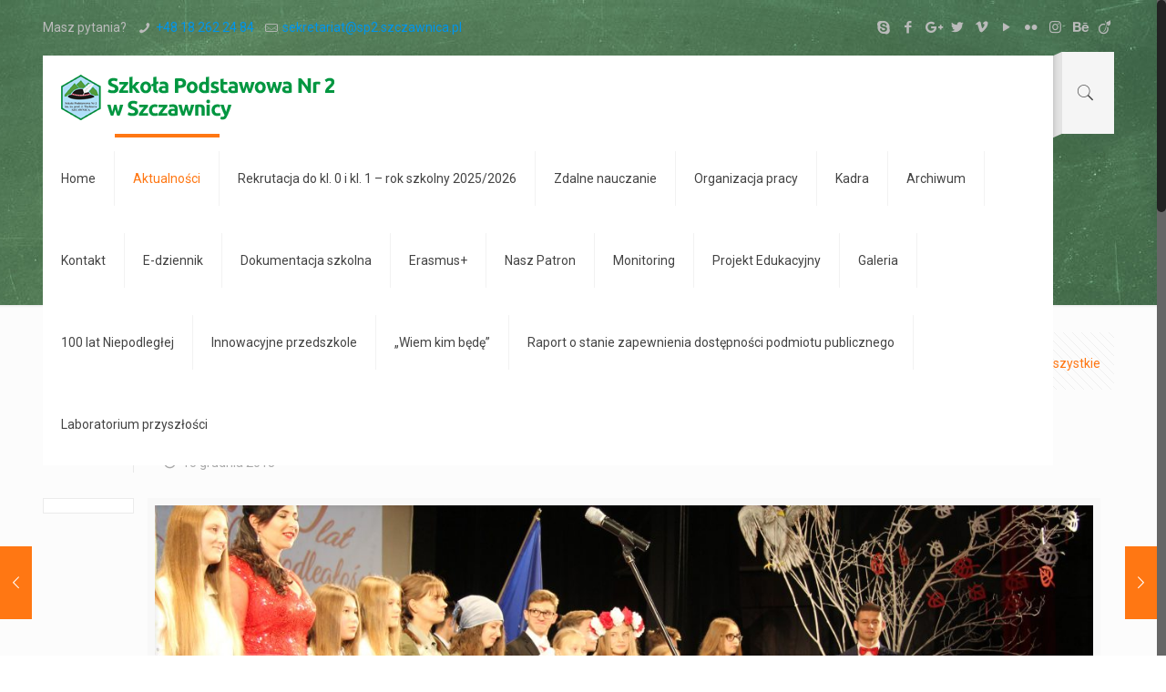

--- FILE ---
content_type: text/html; charset=UTF-8
request_url: http://sp2.szczawnica.pl/opowiedz-mi-polsko/
body_size: 20043
content:
<!DOCTYPE html>
<html lang="pl-PL" class="no-js" >

<!-- head -->
<head>

<!-- meta -->
<meta charset="UTF-8" />
<meta name="viewport" content="width=device-width, initial-scale=1, maximum-scale=1" />
<meta name="description" content="BeSchool | Best WordPress theme for schools" />
<link rel="alternate" hreflang="pl-pl" href="http://sp2.szczawnica.pl/opowiedz-mi-polsko/" />

<link rel="shortcut icon" href="http://sp2.szczawnica.pl/wp-content/themes/betheme/images/favicon.ico" />

<!-- wp_head() -->
<title>„Opowiedz mi Polsko…” &#8211; Szkoła Podstawowa nr 2 w Szczawnicy</title>
<!-- script | dynamic -->
<script id="mfn-dnmc-config-js">
//<![CDATA[
window.mfn_ajax = "http://sp2.szczawnica.pl/wp-admin/admin-ajax.php";
window.mfn = {mobile_init:1240,nicescroll:40,parallax:"translate3d",responsive:1,retina_js:0};
window.mfn_lightbox = {disable:false,disableMobile:false,title:false,};
window.mfn_sliders = {blog:0,clients:0,offer:0,portfolio:0,shop:0,slider:0,testimonials:0};
//]]>
</script>
<link rel='dns-prefetch' href='//fonts.googleapis.com' />
<link rel='dns-prefetch' href='//s.w.org' />
<link rel="alternate" type="application/rss+xml" title="Szkoła Podstawowa nr 2 w Szczawnicy &raquo; Kanał z wpisami" href="http://sp2.szczawnica.pl/feed/" />
<link rel="alternate" type="application/rss+xml" title="Szkoła Podstawowa nr 2 w Szczawnicy &raquo; Kanał z komentarzami" href="http://sp2.szczawnica.pl/comments/feed/" />
<link rel="alternate" type="application/rss+xml" title="Szkoła Podstawowa nr 2 w Szczawnicy &raquo; „Opowiedz mi Polsko…” Kanał z komentarzami" href="http://sp2.szczawnica.pl/opowiedz-mi-polsko/feed/" />
		<script type="text/javascript">
			window._wpemojiSettings = {"baseUrl":"https:\/\/s.w.org\/images\/core\/emoji\/11\/72x72\/","ext":".png","svgUrl":"https:\/\/s.w.org\/images\/core\/emoji\/11\/svg\/","svgExt":".svg","source":{"concatemoji":"http:\/\/sp2.szczawnica.pl\/wp-includes\/js\/wp-emoji-release.min.js?ver=4.9.28"}};
			!function(e,a,t){var n,r,o,i=a.createElement("canvas"),p=i.getContext&&i.getContext("2d");function s(e,t){var a=String.fromCharCode;p.clearRect(0,0,i.width,i.height),p.fillText(a.apply(this,e),0,0);e=i.toDataURL();return p.clearRect(0,0,i.width,i.height),p.fillText(a.apply(this,t),0,0),e===i.toDataURL()}function c(e){var t=a.createElement("script");t.src=e,t.defer=t.type="text/javascript",a.getElementsByTagName("head")[0].appendChild(t)}for(o=Array("flag","emoji"),t.supports={everything:!0,everythingExceptFlag:!0},r=0;r<o.length;r++)t.supports[o[r]]=function(e){if(!p||!p.fillText)return!1;switch(p.textBaseline="top",p.font="600 32px Arial",e){case"flag":return s([55356,56826,55356,56819],[55356,56826,8203,55356,56819])?!1:!s([55356,57332,56128,56423,56128,56418,56128,56421,56128,56430,56128,56423,56128,56447],[55356,57332,8203,56128,56423,8203,56128,56418,8203,56128,56421,8203,56128,56430,8203,56128,56423,8203,56128,56447]);case"emoji":return!s([55358,56760,9792,65039],[55358,56760,8203,9792,65039])}return!1}(o[r]),t.supports.everything=t.supports.everything&&t.supports[o[r]],"flag"!==o[r]&&(t.supports.everythingExceptFlag=t.supports.everythingExceptFlag&&t.supports[o[r]]);t.supports.everythingExceptFlag=t.supports.everythingExceptFlag&&!t.supports.flag,t.DOMReady=!1,t.readyCallback=function(){t.DOMReady=!0},t.supports.everything||(n=function(){t.readyCallback()},a.addEventListener?(a.addEventListener("DOMContentLoaded",n,!1),e.addEventListener("load",n,!1)):(e.attachEvent("onload",n),a.attachEvent("onreadystatechange",function(){"complete"===a.readyState&&t.readyCallback()})),(n=t.source||{}).concatemoji?c(n.concatemoji):n.wpemoji&&n.twemoji&&(c(n.twemoji),c(n.wpemoji)))}(window,document,window._wpemojiSettings);
		</script>
		<style type="text/css">
img.wp-smiley,
img.emoji {
	display: inline !important;
	border: none !important;
	box-shadow: none !important;
	height: 1em !important;
	width: 1em !important;
	margin: 0 .07em !important;
	vertical-align: -0.1em !important;
	background: none !important;
	padding: 0 !important;
}
</style>
<link rel='stylesheet' id='contact-form-7-css'  href='http://sp2.szczawnica.pl/wp-content/plugins/contact-form-7/includes/css/styles.css?ver=5.0.4' type='text/css' media='all' />
<link rel='stylesheet' id='rs-plugin-settings-css'  href='http://sp2.szczawnica.pl/wp-content/plugins/revslider/public/assets/css/settings.css?ver=5.4.7.1' type='text/css' media='all' />
<style id='rs-plugin-settings-inline-css' type='text/css'>
#rs-demo-id {}
</style>
<link rel='stylesheet' id='style-css'  href='http://sp2.szczawnica.pl/wp-content/themes/betheme/style.css?ver=20.9.5.9' type='text/css' media='all' />
<link rel='stylesheet' id='mfn-base-css'  href='http://sp2.szczawnica.pl/wp-content/themes/betheme/css/base.css?ver=20.9.5.9' type='text/css' media='all' />
<link rel='stylesheet' id='mfn-layout-css'  href='http://sp2.szczawnica.pl/wp-content/themes/betheme/css/layout.css?ver=20.9.5.9' type='text/css' media='all' />
<link rel='stylesheet' id='mfn-shortcodes-css'  href='http://sp2.szczawnica.pl/wp-content/themes/betheme/css/shortcodes.css?ver=20.9.5.9' type='text/css' media='all' />
<link rel='stylesheet' id='mfn-animations-css'  href='http://sp2.szczawnica.pl/wp-content/themes/betheme/assets/animations/animations.min.css?ver=20.9.5.9' type='text/css' media='all' />
<link rel='stylesheet' id='mfn-jquery-ui-css'  href='http://sp2.szczawnica.pl/wp-content/themes/betheme/assets/ui/jquery.ui.all.css?ver=20.9.5.9' type='text/css' media='all' />
<link rel='stylesheet' id='mfn-jplayer-css'  href='http://sp2.szczawnica.pl/wp-content/themes/betheme/assets/jplayer/css/jplayer.blue.monday.css?ver=20.9.5.9' type='text/css' media='all' />
<link rel='stylesheet' id='mfn-responsive-css'  href='http://sp2.szczawnica.pl/wp-content/themes/betheme/css/responsive.css?ver=20.9.5.9' type='text/css' media='all' />
<link rel='stylesheet' id='Roboto-css'  href='http://fonts.googleapis.com/css?family=Roboto%3A1%2C100%2C300%2C400%2C400italic%2C500%2C700%2C900&#038;ver=4.9.28' type='text/css' media='all' />
<link rel='stylesheet' id='Courgette-css'  href='http://fonts.googleapis.com/css?family=Courgette%3A1%2C100%2C300%2C400%2C400italic%2C500%2C700%2C900&#038;ver=4.9.28' type='text/css' media='all' />
<link rel='stylesheet' id='tablepress-default-css'  href='http://sp2.szczawnica.pl/wp-content/plugins/tablepress/css/default.min.css?ver=1.9.1' type='text/css' media='all' />
<script type='text/javascript' src='http://sp2.szczawnica.pl/wp-includes/js/jquery/jquery.js?ver=1.12.4'></script>
<script type='text/javascript' src='http://sp2.szczawnica.pl/wp-includes/js/jquery/jquery-migrate.min.js?ver=1.4.1'></script>
<script type='text/javascript' src='http://sp2.szczawnica.pl/wp-content/plugins/revslider/public/assets/js/jquery.themepunch.tools.min.js?ver=5.4.7.1'></script>
<script type='text/javascript' src='http://sp2.szczawnica.pl/wp-content/plugins/revslider/public/assets/js/jquery.themepunch.revolution.min.js?ver=5.4.7.1'></script>
<link rel='https://api.w.org/' href='http://sp2.szczawnica.pl/wp-json/' />
<link rel="EditURI" type="application/rsd+xml" title="RSD" href="http://sp2.szczawnica.pl/xmlrpc.php?rsd" />
<link rel="wlwmanifest" type="application/wlwmanifest+xml" href="http://sp2.szczawnica.pl/wp-includes/wlwmanifest.xml" /> 
<link rel='prev' title='Wizyta Świętego Mikołaja' href='http://sp2.szczawnica.pl/wizyta-swietego-mikolaja/' />
<link rel='next' title='Życzenia Świąteczne' href='http://sp2.szczawnica.pl/zyczenia-swiateczne/' />
<meta name="generator" content="WordPress 4.9.28" />
<link rel="canonical" href="http://sp2.szczawnica.pl/opowiedz-mi-polsko/" />
<link rel='shortlink' href='http://sp2.szczawnica.pl/?p=2981' />
<link rel="alternate" type="application/json+oembed" href="http://sp2.szczawnica.pl/wp-json/oembed/1.0/embed?url=http%3A%2F%2Fsp2.szczawnica.pl%2Fopowiedz-mi-polsko%2F" />
<link rel="alternate" type="text/xml+oembed" href="http://sp2.szczawnica.pl/wp-json/oembed/1.0/embed?url=http%3A%2F%2Fsp2.szczawnica.pl%2Fopowiedz-mi-polsko%2F&#038;format=xml" />
<!-- style | background -->
<style id="mfn-dnmc-bg-css">
body:not(.template-slider) #Header_wrapper{background-image:url(http://sp2.szczawnica.pl/wp-content/uploads/2015/03/home_school_slide_1_bg.jpg)}
</style>
<!-- style | dynamic -->
<style id="mfn-dnmc-style-css">
@media only screen and (min-width: 1240px){body:not(.header-simple) #Top_bar #menu{display:block!important}.tr-menu #Top_bar #menu{background:none!important}#Top_bar .menu > li > ul.mfn-megamenu{width:984px}#Top_bar .menu > li > ul.mfn-megamenu > li{float:left}#Top_bar .menu > li > ul.mfn-megamenu > li.mfn-megamenu-cols-1{width:100%}#Top_bar .menu > li > ul.mfn-megamenu > li.mfn-megamenu-cols-2{width:50%}#Top_bar .menu > li > ul.mfn-megamenu > li.mfn-megamenu-cols-3{width:33.33%}#Top_bar .menu > li > ul.mfn-megamenu > li.mfn-megamenu-cols-4{width:25%}#Top_bar .menu > li > ul.mfn-megamenu > li.mfn-megamenu-cols-5{width:20%}#Top_bar .menu > li > ul.mfn-megamenu > li.mfn-megamenu-cols-6{width:16.66%}#Top_bar .menu > li > ul.mfn-megamenu > li > ul{display:block!important;position:inherit;left:auto;top:auto;border-width:0 1px 0 0}#Top_bar .menu > li > ul.mfn-megamenu > li:last-child > ul{border:0}#Top_bar .menu > li > ul.mfn-megamenu > li > ul li{width:auto}#Top_bar .menu > li > ul.mfn-megamenu a.mfn-megamenu-title{text-transform:uppercase;font-weight:400;background:none}#Top_bar .menu > li > ul.mfn-megamenu a .menu-arrow{display:none}.menuo-right #Top_bar .menu > li > ul.mfn-megamenu{left:auto;right:0}.menuo-right #Top_bar .menu > li > ul.mfn-megamenu-bg{box-sizing:border-box}#Top_bar .menu > li > ul.mfn-megamenu-bg{padding:20px 166px 20px 20px;background-repeat:no-repeat;background-position:right bottom}.rtl #Top_bar .menu > li > ul.mfn-megamenu-bg{padding-left:166px;padding-right:20px;background-position:left bottom}#Top_bar .menu > li > ul.mfn-megamenu-bg > li{background:none}#Top_bar .menu > li > ul.mfn-megamenu-bg > li a{border:none}#Top_bar .menu > li > ul.mfn-megamenu-bg > li > ul{background:none!important;-webkit-box-shadow:0 0 0 0;-moz-box-shadow:0 0 0 0;box-shadow:0 0 0 0}.mm-vertical #Top_bar .container{position:relative;}.mm-vertical #Top_bar .top_bar_left{position:static;}.mm-vertical #Top_bar .menu > li ul{box-shadow:0 0 0 0 transparent!important;background-image:none;}.mm-vertical #Top_bar .menu > li > ul.mfn-megamenu{width:98%!important;margin:0 1%;padding:20px 0;}.mm-vertical.header-plain #Top_bar .menu > li > ul.mfn-megamenu{width:100%!important;margin:0;}.mm-vertical #Top_bar .menu > li > ul.mfn-megamenu > li{display:table-cell;float:none!important;width:10%;padding:0 15px;border-right:1px solid rgba(0, 0, 0, 0.05);}.mm-vertical #Top_bar .menu > li > ul.mfn-megamenu > li:last-child{border-right-width:0}.mm-vertical #Top_bar .menu > li > ul.mfn-megamenu > li.hide-border{border-right-width:0}.mm-vertical #Top_bar .menu > li > ul.mfn-megamenu > li a{border-bottom-width:0;padding:9px 15px;line-height:120%;}.mm-vertical #Top_bar .menu > li > ul.mfn-megamenu a.mfn-megamenu-title{font-weight:700;}.rtl .mm-vertical #Top_bar .menu > li > ul.mfn-megamenu > li:first-child{border-right-width:0}.rtl .mm-vertical #Top_bar .menu > li > ul.mfn-megamenu > li:last-child{border-right-width:1px}.header-plain:not(.menuo-right) #Header .top_bar_left{width:auto!important}.header-stack.header-center #Top_bar #menu{display:inline-block!important}.header-simple #Top_bar #menu{display:none;height:auto;width:300px;bottom:auto;top:100%;right:1px;position:absolute;margin:0}.header-simple #Header a.responsive-menu-toggle{display:block;right:10px}.header-simple #Top_bar #menu > ul{width:100%;float:left}.header-simple #Top_bar #menu ul li{width:100%;padding-bottom:0;border-right:0;position:relative}.header-simple #Top_bar #menu ul li a{padding:0 20px;margin:0;display:block;height:auto;line-height:normal;border:none}.header-simple #Top_bar #menu ul li a:after{display:none}.header-simple #Top_bar #menu ul li a span{border:none;line-height:44px;display:inline;padding:0}.header-simple #Top_bar #menu ul li.submenu .menu-toggle{display:block;position:absolute;right:0;top:0;width:44px;height:44px;line-height:44px;font-size:30px;font-weight:300;text-align:center;cursor:pointer;color:#444;opacity:0.33;}.header-simple #Top_bar #menu ul li.submenu .menu-toggle:after{content:"+"}.header-simple #Top_bar #menu ul li.hover > .menu-toggle:after{content:"-"}.header-simple #Top_bar #menu ul li.hover a{border-bottom:0}.header-simple #Top_bar #menu ul.mfn-megamenu li .menu-toggle{display:none}.header-simple #Top_bar #menu ul li ul{position:relative!important;left:0!important;top:0;padding:0;margin:0!important;width:auto!important;background-image:none}.header-simple #Top_bar #menu ul li ul li{width:100%!important;display:block;padding:0;}.header-simple #Top_bar #menu ul li ul li a{padding:0 20px 0 30px}.header-simple #Top_bar #menu ul li ul li a .menu-arrow{display:none}.header-simple #Top_bar #menu ul li ul li a span{padding:0}.header-simple #Top_bar #menu ul li ul li a span:after{display:none!important}.header-simple #Top_bar .menu > li > ul.mfn-megamenu a.mfn-megamenu-title{text-transform:uppercase;font-weight:400}.header-simple #Top_bar .menu > li > ul.mfn-megamenu > li > ul{display:block!important;position:inherit;left:auto;top:auto}.header-simple #Top_bar #menu ul li ul li ul{border-left:0!important;padding:0;top:0}.header-simple #Top_bar #menu ul li ul li ul li a{padding:0 20px 0 40px}.rtl.header-simple #Top_bar #menu{left:1px;right:auto}.rtl.header-simple #Top_bar a.responsive-menu-toggle{left:10px;right:auto}.rtl.header-simple #Top_bar #menu ul li.submenu .menu-toggle{left:0;right:auto}.rtl.header-simple #Top_bar #menu ul li ul{left:auto!important;right:0!important}.rtl.header-simple #Top_bar #menu ul li ul li a{padding:0 30px 0 20px}.rtl.header-simple #Top_bar #menu ul li ul li ul li a{padding:0 40px 0 20px}.menu-highlight #Top_bar .menu > li{margin:0 2px}.menu-highlight:not(.header-creative) #Top_bar .menu > li > a{margin:20px 0;padding:0;-webkit-border-radius:5px;border-radius:5px}.menu-highlight #Top_bar .menu > li > a:after{display:none}.menu-highlight #Top_bar .menu > li > a span:not(.description){line-height:50px}.menu-highlight #Top_bar .menu > li > a span.description{display:none}.menu-highlight.header-stack #Top_bar .menu > li > a{margin:10px 0!important}.menu-highlight.header-stack #Top_bar .menu > li > a span:not(.description){line-height:40px}.menu-highlight.header-transparent #Top_bar .menu > li > a{margin:5px 0}.menu-highlight.header-simple #Top_bar #menu ul li,.menu-highlight.header-creative #Top_bar #menu ul li{margin:0}.menu-highlight.header-simple #Top_bar #menu ul li > a,.menu-highlight.header-creative #Top_bar #menu ul li > a{-webkit-border-radius:0;border-radius:0}.menu-highlight:not(.header-fixed):not(.header-simple) #Top_bar.is-sticky .menu > li > a{margin:10px 0!important;padding:5px 0!important}.menu-highlight:not(.header-fixed):not(.header-simple) #Top_bar.is-sticky .menu > li > a span{line-height:30px!important}.header-modern.menu-highlight.menuo-right .menu_wrapper{margin-right:20px}.menu-line-below #Top_bar .menu > li > a:after{top:auto;bottom:-4px}.menu-line-below #Top_bar.is-sticky .menu > li > a:after{top:auto;bottom:-4px}.menu-line-below-80 #Top_bar:not(.is-sticky) .menu > li > a:after{height:4px;left:10%;top:50%;margin-top:20px;width:80%}.menu-line-below-80-1 #Top_bar:not(.is-sticky) .menu > li > a:after{height:1px;left:10%;top:50%;margin-top:20px;width:80%}.menu-link-color #Top_bar .menu > li > a:after{display:none!important}.menu-arrow-top #Top_bar .menu > li > a:after{background:none repeat scroll 0 0 rgba(0,0,0,0)!important;border-color:#ccc transparent transparent;border-style:solid;border-width:7px 7px 0;display:block;height:0;left:50%;margin-left:-7px;top:0!important;width:0}.menu-arrow-top.header-transparent #Top_bar .menu > li > a:after,.menu-arrow-top.header-plain #Top_bar .menu > li > a:after{display:none}.menu-arrow-top #Top_bar.is-sticky .menu > li > a:after{top:0!important}.menu-arrow-bottom #Top_bar .menu > li > a:after{background:none!important;border-color:transparent transparent #ccc;border-style:solid;border-width:0 7px 7px;display:block;height:0;left:50%;margin-left:-7px;top:auto;bottom:0;width:0}.menu-arrow-bottom.header-transparent #Top_bar .menu > li > a:after,.menu-arrow-bottom.header-plain #Top_bar .menu > li > a:after{display:none}.menu-arrow-bottom #Top_bar.is-sticky .menu > li > a:after{top:auto;bottom:0}.menuo-no-borders #Top_bar .menu > li > a span{border-width:0!important}.menuo-no-borders #Header_creative #Top_bar .menu > li > a span{border-bottom-width:0}.menuo-no-borders.header-plain #Top_bar a#header_cart,.menuo-no-borders.header-plain #Top_bar a#search_button,.menuo-no-borders.header-plain #Top_bar .wpml-languages,.menuo-no-borders.header-plain #Top_bar a.action_button{border-width:0}.menuo-right #Top_bar .menu_wrapper{float:right}.menuo-right.header-stack:not(.header-center) #Top_bar .menu_wrapper{margin-right:150px}body.header-creative{padding-left:50px}body.header-creative.header-open{padding-left:250px}body.error404,body.under-construction,body.template-blank{padding-left:0!important}.header-creative.footer-fixed #Footer,.header-creative.footer-sliding #Footer,.header-creative.footer-stick #Footer.is-sticky{box-sizing:border-box;padding-left:50px;}.header-open.footer-fixed #Footer,.header-open.footer-sliding #Footer,.header-creative.footer-stick #Footer.is-sticky{padding-left:250px;}.header-rtl.header-creative.footer-fixed #Footer,.header-rtl.header-creative.footer-sliding #Footer,.header-rtl.header-creative.footer-stick #Footer.is-sticky{padding-left:0;padding-right:50px;}.header-rtl.header-open.footer-fixed #Footer,.header-rtl.header-open.footer-sliding #Footer,.header-rtl.header-creative.footer-stick #Footer.is-sticky{padding-right:250px;}#Header_creative{background-color:#fff;position:fixed;width:250px;height:100%;left:-200px;top:0;z-index:9002;-webkit-box-shadow:2px 0 4px 2px rgba(0,0,0,.15);box-shadow:2px 0 4px 2px rgba(0,0,0,.15)}#Header_creative .container{width:100%}#Header_creative .creative-wrapper{opacity:0;margin-right:50px}#Header_creative a.creative-menu-toggle{display:block;width:34px;height:34px;line-height:34px;font-size:22px;text-align:center;position:absolute;top:10px;right:8px;border-radius:3px}.admin-bar #Header_creative a.creative-menu-toggle{top:42px}#Header_creative #Top_bar{position:static;width:100%}#Header_creative #Top_bar .top_bar_left{width:100%!important;float:none}#Header_creative #Top_bar .top_bar_right{width:100%!important;float:none;height:auto;margin-bottom:35px;text-align:center;padding:0 20px;top:0;-webkit-box-sizing:border-box;-moz-box-sizing:border-box;box-sizing:border-box}#Header_creative #Top_bar .top_bar_right:before{display:none}#Header_creative #Top_bar .top_bar_right_wrapper{top:0}#Header_creative #Top_bar .logo{float:none;text-align:center;margin:15px 0}#Header_creative #Top_bar #menu{background-color:transparent}#Header_creative #Top_bar .menu_wrapper{float:none;margin:0 0 30px}#Header_creative #Top_bar .menu > li{width:100%;float:none;position:relative}#Header_creative #Top_bar .menu > li > a{padding:0;text-align:center}#Header_creative #Top_bar .menu > li > a:after{display:none}#Header_creative #Top_bar .menu > li > a span{border-right:0;border-bottom-width:1px;line-height:38px}#Header_creative #Top_bar .menu li ul{left:100%;right:auto;top:0;box-shadow:2px 2px 2px 0 rgba(0,0,0,0.03);-webkit-box-shadow:2px 2px 2px 0 rgba(0,0,0,0.03)}#Header_creative #Top_bar .menu > li > ul.mfn-megamenu{margin:0;width:700px!important;}#Header_creative #Top_bar .menu > li > ul.mfn-megamenu > li > ul{left:0}#Header_creative #Top_bar .menu li ul li a{padding-top:9px;padding-bottom:8px}#Header_creative #Top_bar .menu li ul li ul{top:0}#Header_creative #Top_bar .menu > li > a span.description{display:block;font-size:13px;line-height:28px!important;clear:both}#Header_creative #Top_bar .search_wrapper{left:100%;top:auto;bottom:0}#Header_creative #Top_bar a#header_cart{display:inline-block;float:none;top:3px}#Header_creative #Top_bar a#search_button{display:inline-block;float:none;top:3px}#Header_creative #Top_bar .wpml-languages{display:inline-block;float:none;top:0}#Header_creative #Top_bar .wpml-languages.enabled:hover a.active{padding-bottom:11px}#Header_creative #Top_bar .action_button{display:inline-block;float:none;top:16px;margin:0}#Header_creative #Top_bar .banner_wrapper{display:block;text-align:center}#Header_creative #Top_bar .banner_wrapper img{max-width:100%;height:auto;display:inline-block}#Header_creative #Action_bar{display:none;position:absolute;bottom:0;top:auto;clear:both;padding:0 20px;box-sizing:border-box}#Header_creative #Action_bar .social{float:none;text-align:center;padding:5px 0 15px}#Header_creative #Action_bar .social li{margin-bottom:2px}#Header_creative .social li a{color:rgba(0,0,0,.5)}#Header_creative .social li a:hover{color:#000}#Header_creative .creative-social{position:absolute;bottom:10px;right:0;width:50px}#Header_creative .creative-social li{display:block;float:none;width:100%;text-align:center;margin-bottom:5px}.header-creative .fixed-nav.fixed-nav-prev{margin-left:50px}.header-creative.header-open .fixed-nav.fixed-nav-prev{margin-left:250px}.menuo-last #Header_creative #Top_bar .menu li.last ul{top:auto;bottom:0}.header-open #Header_creative{left:0}.header-open #Header_creative .creative-wrapper{opacity:1;margin:0!important;}.header-open #Header_creative .creative-menu-toggle,.header-open #Header_creative .creative-social{display:none}.header-open #Header_creative #Action_bar{display:block}body.header-rtl.header-creative{padding-left:0;padding-right:50px}.header-rtl #Header_creative{left:auto;right:-200px}.header-rtl.nice-scroll #Header_creative{margin-right:10px}.header-rtl #Header_creative .creative-wrapper{margin-left:50px;margin-right:0}.header-rtl #Header_creative a.creative-menu-toggle{left:8px;right:auto}.header-rtl #Header_creative .creative-social{left:0;right:auto}.header-rtl #Footer #back_to_top.sticky{right:125px}.header-rtl #popup_contact{right:70px}.header-rtl #Header_creative #Top_bar .menu li ul{left:auto;right:100%}.header-rtl #Header_creative #Top_bar .search_wrapper{left:auto;right:100%;}.header-rtl .fixed-nav.fixed-nav-prev{margin-left:0!important}.header-rtl .fixed-nav.fixed-nav-next{margin-right:50px}body.header-rtl.header-creative.header-open{padding-left:0;padding-right:250px!important}.header-rtl.header-open #Header_creative{left:auto;right:0}.header-rtl.header-open #Footer #back_to_top.sticky{right:325px}.header-rtl.header-open #popup_contact{right:270px}.header-rtl.header-open .fixed-nav.fixed-nav-next{margin-right:250px}#Header_creative.active{left:-1px;}.header-rtl #Header_creative.active{left:auto;right:-1px;}#Header_creative.active .creative-wrapper{opacity:1;margin:0}.header-creative .vc_row[data-vc-full-width]{padding-left:50px}.header-creative.header-open .vc_row[data-vc-full-width]{padding-left:250px}.header-open .vc_parallax .vc_parallax-inner { left:auto; width: calc(100% - 250px); }.header-open.header-rtl .vc_parallax .vc_parallax-inner { left:0; right:auto; }#Header_creative.scroll{height:100%;overflow-y:auto}#Header_creative.scroll:not(.dropdown) .menu li ul{display:none!important}#Header_creative.scroll #Action_bar{position:static}#Header_creative.dropdown{outline:none}#Header_creative.dropdown #Top_bar .menu_wrapper{float:left}#Header_creative.dropdown #Top_bar #menu ul li{position:relative;float:left}#Header_creative.dropdown #Top_bar #menu ul li a:after{display:none}#Header_creative.dropdown #Top_bar #menu ul li a span{line-height:38px;padding:0}#Header_creative.dropdown #Top_bar #menu ul li.submenu .menu-toggle{display:block;position:absolute;right:0;top:0;width:38px;height:38px;line-height:38px;font-size:26px;font-weight:300;text-align:center;cursor:pointer;color:#444;opacity:0.33;}#Header_creative.dropdown #Top_bar #menu ul li.submenu .menu-toggle:after{content:"+"}#Header_creative.dropdown #Top_bar #menu ul li.hover > .menu-toggle:after{content:"-"}#Header_creative.dropdown #Top_bar #menu ul li.hover a{border-bottom:0}#Header_creative.dropdown #Top_bar #menu ul.mfn-megamenu li .menu-toggle{display:none}#Header_creative.dropdown #Top_bar #menu ul li ul{position:relative!important;left:0!important;top:0;padding:0;margin-left:0!important;width:auto!important;background-image:none}#Header_creative.dropdown #Top_bar #menu ul li ul li{width:100%!important}#Header_creative.dropdown #Top_bar #menu ul li ul li a{padding:0 10px;text-align:center}#Header_creative.dropdown #Top_bar #menu ul li ul li a .menu-arrow{display:none}#Header_creative.dropdown #Top_bar #menu ul li ul li a span{padding:0}#Header_creative.dropdown #Top_bar #menu ul li ul li a span:after{display:none!important}#Header_creative.dropdown #Top_bar .menu > li > ul.mfn-megamenu a.mfn-megamenu-title{text-transform:uppercase;font-weight:400}#Header_creative.dropdown #Top_bar .menu > li > ul.mfn-megamenu > li > ul{display:block!important;position:inherit;left:auto;top:auto}#Header_creative.dropdown #Top_bar #menu ul li ul li ul{border-left:0!important;padding:0;top:0}#Header_creative{transition: left .5s ease-in-out, right .5s ease-in-out;}#Header_creative .creative-wrapper{transition: opacity .5s ease-in-out, margin 0s ease-in-out .5s;}#Header_creative.active .creative-wrapper{transition: opacity .5s ease-in-out, margin 0s ease-in-out;}}@media only screen and (min-width: 1240px){#Top_bar.is-sticky{position:fixed!important;width:100%;left:0;top:-60px;height:60px;z-index:701;background:#fff;opacity:.97;filter:alpha(opacity = 97);-webkit-box-shadow:0 2px 5px 0 rgba(0,0,0,0.1);-moz-box-shadow:0 2px 5px 0 rgba(0,0,0,0.1);box-shadow:0 2px 5px 0 rgba(0,0,0,0.1)}.layout-boxed.header-boxed #Top_bar.is-sticky{max-width:1240px;left:50%;-webkit-transform:translateX(-50%);transform:translateX(-50%)}.layout-boxed.header-boxed.nice-scroll #Top_bar.is-sticky{margin-left:-5px}#Top_bar.is-sticky .top_bar_left,#Top_bar.is-sticky .top_bar_right,#Top_bar.is-sticky .top_bar_right:before{background:none}#Top_bar.is-sticky .top_bar_right{top:-4px;height:auto;}#Top_bar.is-sticky .top_bar_right_wrapper{top:15px}.header-plain #Top_bar.is-sticky .top_bar_right_wrapper{top:0}#Top_bar.is-sticky .logo{width:auto;margin:0 30px 0 20px;padding:0}#Top_bar.is-sticky #logo{padding:5px 0!important;height:50px!important;line-height:50px!important}.logo-no-sticky-padding #Top_bar.is-sticky #logo{height:60px!important;line-height:60px!important}#Top_bar.is-sticky #logo img.logo-main{display:none}#Top_bar.is-sticky #logo img.logo-sticky{display:inline;max-height:35px;}#Top_bar.is-sticky .menu_wrapper{clear:none}#Top_bar.is-sticky .menu_wrapper .menu > li > a{padding:15px 0}#Top_bar.is-sticky .menu > li > a,#Top_bar.is-sticky .menu > li > a span{line-height:30px}#Top_bar.is-sticky .menu > li > a:after{top:auto;bottom:-4px}#Top_bar.is-sticky .menu > li > a span.description{display:none}#Top_bar.is-sticky .secondary_menu_wrapper,#Top_bar.is-sticky .banner_wrapper{display:none}.header-overlay #Top_bar.is-sticky{display:none}.sticky-dark #Top_bar.is-sticky{background:rgba(0,0,0,.8)}.sticky-dark #Top_bar.is-sticky #menu{background:rgba(0,0,0,.8)}.sticky-dark #Top_bar.is-sticky .menu > li > a{color:#fff}.sticky-dark #Top_bar.is-sticky .top_bar_right a{color:rgba(255,255,255,.5)}.sticky-dark #Top_bar.is-sticky .wpml-languages a.active,.sticky-dark #Top_bar.is-sticky .wpml-languages ul.wpml-lang-dropdown{background:rgba(0,0,0,0.3);border-color:rgba(0,0,0,0.1)}}@media only screen and (min-width: 768px) and (max-width: 1240px){.header_placeholder{height:0!important}}@media only screen and (max-width: 1239px){#Top_bar #menu{display:none;height:auto;width:300px;bottom:auto;top:100%;right:1px;position:absolute;margin:0}#Top_bar a.responsive-menu-toggle{display:block}#Top_bar #menu > ul{width:100%;float:left}#Top_bar #menu ul li{width:100%;padding-bottom:0;border-right:0;position:relative}#Top_bar #menu ul li a{padding:0 25px;margin:0;display:block;height:auto;line-height:normal;border:none}#Top_bar #menu ul li a:after{display:none}#Top_bar #menu ul li a span{border:none;line-height:44px;display:inline;padding:0}#Top_bar #menu ul li a span.description{margin:0 0 0 5px}#Top_bar #menu ul li.submenu .menu-toggle{display:block;position:absolute;right:15px;top:0;width:44px;height:44px;line-height:44px;font-size:30px;font-weight:300;text-align:center;cursor:pointer;color:#444;opacity:0.33;}#Top_bar #menu ul li.submenu .menu-toggle:after{content:"+"}#Top_bar #menu ul li.hover > .menu-toggle:after{content:"-"}#Top_bar #menu ul li.hover a{border-bottom:0}#Top_bar #menu ul li a span:after{display:none!important}#Top_bar #menu ul.mfn-megamenu li .menu-toggle{display:none}#Top_bar #menu ul li ul{position:relative!important;left:0!important;top:0;padding:0;margin-left:0!important;width:auto!important;background-image:none!important;box-shadow:0 0 0 0 transparent!important;-webkit-box-shadow:0 0 0 0 transparent!important}#Top_bar #menu ul li ul li{width:100%!important}#Top_bar #menu ul li ul li a{padding:0 20px 0 35px}#Top_bar #menu ul li ul li a .menu-arrow{display:none}#Top_bar #menu ul li ul li a span{padding:0}#Top_bar #menu ul li ul li a span:after{display:none!important}#Top_bar .menu > li > ul.mfn-megamenu a.mfn-megamenu-title{text-transform:uppercase;font-weight:400}#Top_bar .menu > li > ul.mfn-megamenu > li > ul{display:block!important;position:inherit;left:auto;top:auto}#Top_bar #menu ul li ul li ul{border-left:0!important;padding:0;top:0}#Top_bar #menu ul li ul li ul li a{padding:0 20px 0 45px}.rtl #Top_bar #menu{left:1px;right:auto}.rtl #Top_bar a.responsive-menu-toggle{left:20px;right:auto}.rtl #Top_bar #menu ul li.submenu .menu-toggle{left:15px;right:auto;border-left:none;border-right:1px solid #eee}.rtl #Top_bar #menu ul li ul{left:auto!important;right:0!important}.rtl #Top_bar #menu ul li ul li a{padding:0 30px 0 20px}.rtl #Top_bar #menu ul li ul li ul li a{padding:0 40px 0 20px}.header-stack .menu_wrapper a.responsive-menu-toggle{position:static!important;margin:11px 0!important}.header-stack .menu_wrapper #menu{left:0;right:auto}.rtl.header-stack #Top_bar #menu{left:auto;right:0}.admin-bar #Header_creative{top:32px}.header-creative.layout-boxed{padding-top:85px}.header-creative.layout-full-width #Wrapper{padding-top:60px}#Header_creative{position:fixed;width:100%;left:0!important;top:0;z-index:1001}#Header_creative .creative-wrapper{display:block!important;opacity:1!important}#Header_creative .creative-menu-toggle,#Header_creative .creative-social{display:none!important;opacity:1!important;filter:alpha(opacity=100)!important}#Header_creative #Top_bar{position:static;width:100%}#Header_creative #Top_bar #logo{height:50px;line-height:50px;padding:5px 0}#Header_creative #Top_bar #logo img.logo-sticky{max-height:40px!important}#Header_creative #logo img.logo-main{display:none}#Header_creative #logo img.logo-sticky{display:inline-block}.logo-no-sticky-padding #Header_creative #Top_bar #logo{height:60px;line-height:60px;padding:0}.logo-no-sticky-padding #Header_creative #Top_bar #logo img.logo-sticky{max-height:60px!important}#Header_creative #Action_bar{display:none}#Header_creative #Top_bar .top_bar_right{height:60px;top:0}#Header_creative #Top_bar .top_bar_right:before{display:none}#Header_creative #Top_bar .top_bar_right_wrapper{top:0;padding-top:9px}#Header_creative.scroll{overflow:visible!important}}#Header_wrapper, #Intro {background-color: #6a9367;}#Subheader {background-color: rgba(247, 247, 247, 0);}.header-classic #Action_bar, .header-fixed #Action_bar, .header-plain #Action_bar, .header-split #Action_bar, .header-stack #Action_bar {background-color: #2C2C2C;}#Sliding-top {background-color: #3c3023;}#Sliding-top a.sliding-top-control {border-right-color: #3c3023;}#Sliding-top.st-center a.sliding-top-control,#Sliding-top.st-left a.sliding-top-control {border-top-color: #3c3023;}#Footer {background-color: #3c3023;}body, ul.timeline_items, .icon_box a .desc, .icon_box a:hover .desc, .feature_list ul li a, .list_item a, .list_item a:hover,.widget_recent_entries ul li a, .flat_box a, .flat_box a:hover, .story_box .desc, .content_slider.carouselul li a .title,.content_slider.flat.description ul li .desc, .content_slider.flat.description ul li a .desc, .post-nav.minimal a i {color: #626262;}.post-nav.minimal a svg {fill: #626262;}.themecolor, .opening_hours .opening_hours_wrapper li span, .fancy_heading_icon .icon_top,.fancy_heading_arrows .icon-right-dir, .fancy_heading_arrows .icon-left-dir, .fancy_heading_line .title,.button-love a.mfn-love, .format-link .post-title .icon-link, .pager-single > span, .pager-single a:hover,.widget_meta ul, .widget_pages ul, .widget_rss ul, .widget_mfn_recent_comments ul li:after, .widget_archive ul,.widget_recent_comments ul li:after, .widget_nav_menu ul, .woocommerce ul.products li.product .price, .shop_slider .shop_slider_ul li .item_wrapper .price,.woocommerce-page ul.products li.product .price, .widget_price_filter .price_label .from, .widget_price_filter .price_label .to,.woocommerce ul.product_list_widget li .quantity .amount, .woocommerce .product div.entry-summary .price, .woocommerce .star-rating span,#Error_404 .error_pic i, .style-simple #Filters .filters_wrapper ul li a:hover, .style-simple #Filters .filters_wrapper ul li.current-cat a,.style-simple .quick_fact .title {color: #ff7713;}.themebg,#comments .commentlist > li .reply a.comment-reply-link,#Filters .filters_wrapper ul li a:hover,#Filters .filters_wrapper ul li.current-cat a,.fixed-nav .arrow,.offer_thumb .slider_pagination a:before,.offer_thumb .slider_pagination a.selected:after,.pager .pages a:hover,.pager .pages a.active,.pager .pages span.page-numbers.current,.pager-single span:after,.portfolio_group.exposure .portfolio-item .desc-inner .line,.Recent_posts ul li .desc:after,.Recent_posts ul li .photo .c,.slider_pagination a.selected,.slider_pagination .slick-active a,.slider_pagination a.selected:after,.slider_pagination .slick-active a:after,.testimonials_slider .slider_images,.testimonials_slider .slider_images a:after,.testimonials_slider .slider_images:before,#Top_bar a#header_cart span,.widget_categories ul,.widget_mfn_menu ul li a:hover,.widget_mfn_menu ul li.current-menu-item:not(.current-menu-ancestor) > a,.widget_mfn_menu ul li.current_page_item:not(.current_page_ancestor) > a,.widget_product_categories ul,.widget_recent_entries ul li:after,.woocommerce-account table.my_account_orders .order-number a,.woocommerce-MyAccount-navigation ul li.is-active a,.style-simple .accordion .question:after,.style-simple .faq .question:after,.style-simple .icon_box .desc_wrapper .title:before,.style-simple #Filters .filters_wrapper ul li a:after,.style-simple .article_box .desc_wrapper p:after,.style-simple .sliding_box .desc_wrapper:after,.style-simple .trailer_box:hover .desc,.tp-bullets.simplebullets.round .bullet.selected,.tp-bullets.simplebullets.round .bullet.selected:after,.tparrows.default,.tp-bullets.tp-thumbs .bullet.selected:after{background-color: #ff7713;}.Latest_news ul li .photo, .Recent_posts.blog_news ul li .photo, .style-simple .opening_hours .opening_hours_wrapper li label,.style-simple .timeline_items li:hover h3, .style-simple .timeline_items li:nth-child(even):hover h3,.style-simple .timeline_items li:hover .desc, .style-simple .timeline_items li:nth-child(even):hover,.style-simple .offer_thumb .slider_pagination a.selected {border-color: #ff7713;}a {color: #ff7713;}a:hover {color: #cb5600;}*::-moz-selection {background-color: #0095eb;color: white;}*::selection {background-color: #0095eb;color: white;}.blockquote p.author span, .counter .desc_wrapper .title, .article_box .desc_wrapper p, .team .desc_wrapper p.subtitle,.pricing-box .plan-header p.subtitle, .pricing-box .plan-header .price sup.period, .chart_box p, .fancy_heading .inside,.fancy_heading_line .slogan, .post-meta, .post-meta a, .post-footer, .post-footer a span.label, .pager .pages a, .button-love a .label,.pager-single a, #comments .commentlist > li .comment-author .says, .fixed-nav .desc .date, .filters_buttons li.label, .Recent_posts ul li a .desc .date,.widget_recent_entries ul li .post-date, .tp_recent_tweets .twitter_time, .widget_price_filter .price_label, .shop-filters .woocommerce-result-count,.woocommerce ul.product_list_widget li .quantity, .widget_shopping_cart ul.product_list_widget li dl, .product_meta .posted_in,.woocommerce .shop_table .product-name .variation > dd, .shipping-calculator-button:after,.shop_slider .shop_slider_ul li .item_wrapper .price del,.testimonials_slider .testimonials_slider_ul li .author span, .testimonials_slider .testimonials_slider_ul li .author span a, .Latest_news ul li .desc_footer,.share-simple-wrapper .icons a {color: #a8a8a8;}h1, h1 a, h1 a:hover, .text-logo #logo { color: #444444; }h2, h2 a, h2 a:hover { color: #444444; }h3, h3 a, h3 a:hover { color: #444444; }h4, h4 a, h4 a:hover, .style-simple .sliding_box .desc_wrapper h4 { color: #444444; }h5, h5 a, h5 a:hover { color: #444444; }h6, h6 a, h6 a:hover,a.content_link .title { color: #444444; }.dropcap, .highlight:not(.highlight_image) {background-color: #ff7713;}a.button, a.tp-button {background-color: #f7f7f7;color: #747474;}.button-stroke a.button, .button-stroke a.button .button_icon i, .button-stroke a.tp-button {border-color: #f7f7f7;color: #747474;}.button-stroke a:hover.button, .button-stroke a:hover.tp-button {background-color: #f7f7f7 !important;color: #fff;}a.button_theme, a.tp-button.button_theme,button, input[type="submit"], input[type="reset"], input[type="button"] {background-color: #ff7713;color: #ffffff;}.button-stroke a.button.button_theme,.button-stroke a.button.button_theme .button_icon i, .button-stroke a.tp-button.button_theme,.button-stroke button, .button-stroke input[type="submit"], .button-stroke input[type="reset"], .button-stroke input[type="button"] {border-color: #ff7713;color: #ff7713 !important;}.button-stroke a.button.button_theme:hover, .button-stroke a.tp-button.button_theme:hover,.button-stroke button:hover, .button-stroke input[type="submit"]:hover, .button-stroke input[type="reset"]:hover, .button-stroke input[type="button"]:hover {background-color: #ff7713 !important;color: #ffffff !important;}a.mfn-link {color: #656B6F;}a.mfn-link-2 span, a:hover.mfn-link-2 span:before, a.hover.mfn-link-2 span:before, a.mfn-link-5 span, a.mfn-link-8:after, a.mfn-link-8:before {background: #ff7713;}a:hover.mfn-link {color: #ff7713;}a.mfn-link-2 span:before, a:hover.mfn-link-4:before, a:hover.mfn-link-4:after, a.hover.mfn-link-4:before, a.hover.mfn-link-4:after, a.mfn-link-5:before, a.mfn-link-7:after, a.mfn-link-7:before {background: #cb5600;}a.mfn-link-6:before {border-bottom-color: #cb5600;}.woocommerce #respond input#submit,.woocommerce a.button,.woocommerce button.button,.woocommerce input.button,.woocommerce #respond input#submit:hover,.woocommerce a.button:hover,.woocommerce button.button:hover,.woocommerce input.button:hover{background-color: #ff7713;color: #fff;}.woocommerce #respond input#submit.alt,.woocommerce a.button.alt,.woocommerce button.button.alt,.woocommerce input.button.alt,.woocommerce #respond input#submit.alt:hover,.woocommerce a.button.alt:hover,.woocommerce button.button.alt:hover,.woocommerce input.button.alt:hover{background-color: #ff7713;color: #fff;}.woocommerce #respond input#submit.disabled,.woocommerce #respond input#submit:disabled,.woocommerce #respond input#submit[disabled]:disabled,.woocommerce a.button.disabled,.woocommerce a.button:disabled,.woocommerce a.button[disabled]:disabled,.woocommerce button.button.disabled,.woocommerce button.button:disabled,.woocommerce button.button[disabled]:disabled,.woocommerce input.button.disabled,.woocommerce input.button:disabled,.woocommerce input.button[disabled]:disabled{background-color: #ff7713;color: #fff;}.woocommerce #respond input#submit.disabled:hover,.woocommerce #respond input#submit:disabled:hover,.woocommerce #respond input#submit[disabled]:disabled:hover,.woocommerce a.button.disabled:hover,.woocommerce a.button:disabled:hover,.woocommerce a.button[disabled]:disabled:hover,.woocommerce button.button.disabled:hover,.woocommerce button.button:disabled:hover,.woocommerce button.button[disabled]:disabled:hover,.woocommerce input.button.disabled:hover,.woocommerce input.button:disabled:hover,.woocommerce input.button[disabled]:disabled:hover{background-color: #ff7713;color: #fff;}.button-stroke.woocommerce-page #respond input#submit,.button-stroke.woocommerce-page a.button,.button-stroke.woocommerce-page button.button,.button-stroke.woocommerce-page input.button{border: 2px solid #ff7713 !important;color: #ff7713 !important;}.button-stroke.woocommerce-page #respond input#submit:hover,.button-stroke.woocommerce-page a.button:hover,.button-stroke.woocommerce-page button.button:hover,.button-stroke.woocommerce-page input.button:hover{background-color: #ff7713 !important;color: #fff !important;}.column_column ul, .column_column ol, .the_content_wrapper ul, .the_content_wrapper ol {color: #737E86;}.hr_color, .hr_color hr, .hr_dots span {color: #ff7713;background: #ff7713;}.hr_zigzag i {color: #ff7713;}.highlight-left:after,.highlight-right:after {background: #ff7713;}@media only screen and (max-width: 767px) {.highlight-left .wrap:first-child,.highlight-right .wrap:last-child {background: #ff7713;}}#Header .top_bar_left, .header-classic #Top_bar, .header-plain #Top_bar, .header-stack #Top_bar, .header-split #Top_bar,.header-fixed #Top_bar, .header-below #Top_bar, #Header_creative, #Top_bar #menu, .sticky-tb-color #Top_bar.is-sticky {background-color: #ffffff;}#Top_bar .wpml-languages a.active, #Top_bar .wpml-languages ul.wpml-lang-dropdown {background-color: #ffffff;}#Top_bar .top_bar_right:before {background-color: #e3e3e3;}#Header .top_bar_right {background-color: #f5f5f5;}#Top_bar .top_bar_right a:not(.action_button) {color: #444444;}a.action_button{background-color: #f7f7f7;color: #747474;}.button-stroke a.action_button{border-color: #f7f7f7;}.button-stroke a.action_button:hover{background-color: #f7f7f7!important;}#Top_bar .menu > li > a,#Top_bar #menu ul li.submenu .menu-toggle {color: #444444;}#Top_bar .menu > li.current-menu-item > a,#Top_bar .menu > li.current_page_item > a,#Top_bar .menu > li.current-menu-parent > a,#Top_bar .menu > li.current-page-parent > a,#Top_bar .menu > li.current-menu-ancestor > a,#Top_bar .menu > li.current-page-ancestor > a,#Top_bar .menu > li.current_page_ancestor > a,#Top_bar .menu > li.hover > a {color: #ff7713;}#Top_bar .menu > li a:after {background: #ff7713;}.menuo-arrows #Top_bar .menu > li.submenu > a > span:not(.description)::after {border-top-color: #444444;}#Top_bar .menu > li.current-menu-item.submenu > a > span:not(.description)::after,#Top_bar .menu > li.current_page_item.submenu > a > span:not(.description)::after,#Top_bar .menu > li.current-menu-parent.submenu > a > span:not(.description)::after,#Top_bar .menu > li.current-page-parent.submenu > a > span:not(.description)::after,#Top_bar .menu > li.current-menu-ancestor.submenu > a > span:not(.description)::after,#Top_bar .menu > li.current-page-ancestor.submenu > a > span:not(.description)::after,#Top_bar .menu > li.current_page_ancestor.submenu > a > span:not(.description)::after,#Top_bar .menu > li.hover.submenu > a > span:not(.description)::after {border-top-color: #ff7713;}.menu-highlight #Top_bar #menu > ul > li.current-menu-item > a,.menu-highlight #Top_bar #menu > ul > li.current_page_item > a,.menu-highlight #Top_bar #menu > ul > li.current-menu-parent > a,.menu-highlight #Top_bar #menu > ul > li.current-page-parent > a,.menu-highlight #Top_bar #menu > ul > li.current-menu-ancestor > a,.menu-highlight #Top_bar #menu > ul > li.current-page-ancestor > a,.menu-highlight #Top_bar #menu > ul > li.current_page_ancestor > a,.menu-highlight #Top_bar #menu > ul > li.hover > a {background: #ff7713;}.menu-arrow-bottom #Top_bar .menu > li > a:after { border-bottom-color: #ff7713;}.menu-arrow-top #Top_bar .menu > li > a:after {border-top-color: #ff7713;}.header-plain #Top_bar .menu > li.current-menu-item > a,.header-plain #Top_bar .menu > li.current_page_item > a,.header-plain #Top_bar .menu > li.current-menu-parent > a,.header-plain #Top_bar .menu > li.current-page-parent > a,.header-plain #Top_bar .menu > li.current-menu-ancestor > a,.header-plain #Top_bar .menu > li.current-page-ancestor > a,.header-plain #Top_bar .menu > li.current_page_ancestor > a,.header-plain #Top_bar .menu > li.hover > a,.header-plain #Top_bar a:hover#header_cart,.header-plain #Top_bar a:hover#search_button,.header-plain #Top_bar .wpml-languages:hover,.header-plain #Top_bar .wpml-languages ul.wpml-lang-dropdown {background: #ff7713;color: #ff7713;}.header-plain #Top_bar,.header-plain #Top_bar .menu > li > a span:not(.description),.header-plain #Top_bar a#header_cart,.header-plain #Top_bar a#search_button,.header-plain #Top_bar .wpml-languages,.header-plain #Top_bar a.action_button {border-color: #F2F2F2;}#Top_bar .menu > li ul {background-color: #F2F2F2;}#Top_bar .menu > li ul li a {color: #5f5f5f;}#Top_bar .menu > li ul li a:hover,#Top_bar .menu > li ul li.hover > a {color: #2e2e2e;}#Top_bar .search_wrapper {background: #ff7713;}.overlay-menu-toggle {color: #ff7713 !important;background: transparent;}#Overlay {background: rgba(255, 119, 19, 0.95);}#overlay-menu ul li a, .header-overlay .overlay-menu-toggle.focus {color: #ffffff;}#overlay-menu ul li.current-menu-item > a,#overlay-menu ul li.current_page_item > a,#overlay-menu ul li.current-menu-parent > a,#overlay-menu ul li.current-page-parent > a,#overlay-menu ul li.current-menu-ancestor > a,#overlay-menu ul li.current-page-ancestor > a,#overlay-menu ul li.current_page_ancestor > a {color: #B1DCFB;}#Top_bar .responsive-menu-toggle,#Header_creative .creative-menu-toggle,#Header_creative .responsive-menu-toggle {color: #ff7713;background: transparent;}#Side_slide{background-color: #191919;border-color: #191919; }#Side_slide,#Side_slide .search-wrapper input.field,#Side_slide a:not(.action_button),#Side_slide #menu ul li.submenu .menu-toggle{color: #A6A6A6;}#Side_slide a:not(.action_button):hover,#Side_slide a.active,#Side_slide #menu ul li.hover > .menu-toggle{color: #FFFFFF;}#Side_slide #menu ul li.current-menu-item > a,#Side_slide #menu ul li.current_page_item > a,#Side_slide #menu ul li.current-menu-parent > a,#Side_slide #menu ul li.current-page-parent > a,#Side_slide #menu ul li.current-menu-ancestor > a,#Side_slide #menu ul li.current-page-ancestor > a,#Side_slide #menu ul li.current_page_ancestor > a,#Side_slide #menu ul li.hover > a,#Side_slide #menu ul li:hover > a{color: #FFFFFF;}#Action_bar .contact_details{color: #bbbbbb}#Action_bar .contact_details a{color: #0095eb}#Action_bar .contact_details a:hover{color: #007cc3}#Action_bar .social li a,#Header_creative .social li a,#Action_bar .social-menu a{color: #bbbbbb}#Action_bar .social li a:hover,#Header_creative .social li a:hover,#Action_bar .social-menu a:hover{color: #FFFFFF}#Subheader .title{color: #ffffff;}#Subheader ul.breadcrumbs li, #Subheader ul.breadcrumbs li a{color: rgba(255, 255, 255, 0.6);}#Footer, #Footer .widget_recent_entries ul li a {color: #A0968A;}#Footer a {color: #ff7713;}#Footer a:hover {color: #cb5600;}#Footer h1, #Footer h1 a, #Footer h1 a:hover,#Footer h2, #Footer h2 a, #Footer h2 a:hover,#Footer h3, #Footer h3 a, #Footer h3 a:hover,#Footer h4, #Footer h4 a, #Footer h4 a:hover,#Footer h5, #Footer h5 a, #Footer h5 a:hover,#Footer h6, #Footer h6 a, #Footer h6 a:hover {color: #ffffff;}#Footer .themecolor, #Footer .widget_meta ul, #Footer .widget_pages ul, #Footer .widget_rss ul, #Footer .widget_mfn_recent_comments ul li:after, #Footer .widget_archive ul,#Footer .widget_recent_comments ul li:after, #Footer .widget_nav_menu ul, #Footer .widget_price_filter .price_label .from, #Footer .widget_price_filter .price_label .to,#Footer .star-rating span {color: #ff7713;}#Footer .themebg, #Footer .widget_categories ul, #Footer .Recent_posts ul li .desc:after, #Footer .Recent_posts ul li .photo .c,#Footer .widget_recent_entries ul li:after, #Footer .widget_mfn_menu ul li a:hover, #Footer .widget_product_categories ul {background-color: #ff7713;}#Footer .Recent_posts ul li a .desc .date, #Footer .widget_recent_entries ul li .post-date, #Footer .tp_recent_tweets .twitter_time,#Footer .widget_price_filter .price_label, #Footer .shop-filters .woocommerce-result-count, #Footer ul.product_list_widget li .quantity,#Footer .widget_shopping_cart ul.product_list_widget li dl {color: #a8a8a8;}#Footer .footer_copy .social li a,#Footer .footer_copy .social-menu a{color: #65666C;}#Footer .footer_copy .social li a:hover,#Footer .footer_copy .social-menu a:hover{color: #FFFFFF;}a#back_to_top.button.button_js,#popup_contact > a.button{color: #65666C;background:transparent;-webkit-box-shadow:none;box-shadow:none;}.button-stroke #back_to_top,.button-stroke #popup_contact > .button{border-color: ;}.button-stroke #back_to_top:hover,.button-stroke #popup_contact > .button:hover{background-color:!important;}a#back_to_top.button.button_js:after,#popup_contact > a.button:after{display:none;}#Sliding-top, #Sliding-top .widget_recent_entries ul li a {color: #cccccc;}#Sliding-top a {color: #ff7713;}#Sliding-top a:hover {color: #cb5600;}#Sliding-top h1, #Sliding-top h1 a, #Sliding-top h1 a:hover,#Sliding-top h2, #Sliding-top h2 a, #Sliding-top h2 a:hover,#Sliding-top h3, #Sliding-top h3 a, #Sliding-top h3 a:hover,#Sliding-top h4, #Sliding-top h4 a, #Sliding-top h4 a:hover,#Sliding-top h5, #Sliding-top h5 a, #Sliding-top h5 a:hover,#Sliding-top h6, #Sliding-top h6 a, #Sliding-top h6 a:hover {color: #ffffff;}#Sliding-top .themecolor, #Sliding-top .widget_meta ul, #Sliding-top .widget_pages ul, #Sliding-top .widget_rss ul, #Sliding-top .widget_mfn_recent_comments ul li:after, #Sliding-top .widget_archive ul,#Sliding-top .widget_recent_comments ul li:after, #Sliding-top .widget_nav_menu ul, #Sliding-top .widget_price_filter .price_label .from, #Sliding-top .widget_price_filter .price_label .to,#Sliding-top .star-rating span {color: #ff7713;}#Sliding-top .themebg, #Sliding-top .widget_categories ul, #Sliding-top .Recent_posts ul li .desc:after, #Sliding-top .Recent_posts ul li .photo .c,#Sliding-top .widget_recent_entries ul li:after, #Sliding-top .widget_mfn_menu ul li a:hover, #Sliding-top .widget_product_categories ul {background-color: #ff7713;}#Sliding-top .Recent_posts ul li a .desc .date, #Sliding-top .widget_recent_entries ul li .post-date, #Sliding-top .tp_recent_tweets .twitter_time,#Sliding-top .widget_price_filter .price_label, #Sliding-top .shop-filters .woocommerce-result-count, #Sliding-top ul.product_list_widget li .quantity,#Sliding-top .widget_shopping_cart ul.product_list_widget li dl {color: #a8a8a8;}blockquote, blockquote a, blockquote a:hover {color: #444444;}.image_frame .image_wrapper .image_links,.portfolio_group.masonry-hover .portfolio-item .masonry-hover-wrapper .hover-desc {background: rgba(255, 119, 19, 0.8);}.masonry.tiles .post-item .post-desc-wrapper .post-desc .post-title:after,.masonry.tiles .post-item.no-img,.masonry.tiles .post-item.format-quote,.blog-teaser li .desc-wrapper .desc .post-title:after,.blog-teaser li.no-img,.blog-teaser li.format-quote {background: #ff7713;}.image_frame .image_wrapper .image_links a {color: #ffffff;}.image_frame .image_wrapper .image_links a:hover {background: #ffffff;color: #ff7713;}.image_frame {border-color: #f8f8f8;}.image_frame .image_wrapper .mask::after {background: rgba(255, 255, 255, 0.4);}.sliding_box .desc_wrapper {background: #ff7713;}.sliding_box .desc_wrapper:after {border-bottom-color: #ff7713;}.counter .icon_wrapper i {color: #ff7713;}.quick_fact .number-wrapper {color: #ff7713;}.progress_bars .bars_list li .bar .progress {background-color: #ff7713;}a:hover.icon_bar {color: #ff7713 !important;}a.content_link, a:hover.content_link {color: #ff7713;}a.content_link:before {border-bottom-color: #ff7713;}a.content_link:after {border-color: #ff7713;}.get_in_touch, .infobox {background-color: #ff7713;}.google-map-contact-wrapper .get_in_touch:after {border-top-color: #ff7713;}.timeline_items li h3:before,.timeline_items:after,.timeline .post-item:before {border-color: #ff7713;}.how_it_works .image .number {background: #ff7713;}.trailer_box .desc .subtitle,.trailer_box.plain .desc .line {background-color: #ff7713;}.trailer_box.plain .desc .subtitle {color: #ff7713;}.icon_box .icon_wrapper, .icon_box a .icon_wrapper,.style-simple .icon_box:hover .icon_wrapper {color: #ff7713;}.icon_box:hover .icon_wrapper:before,.icon_box a:hover .icon_wrapper:before {background-color: #ff7713;}ul.clients.clients_tiles li .client_wrapper:hover:before {background: #ff7713;}ul.clients.clients_tiles li .client_wrapper:after {border-bottom-color: #ff7713;}.list_item.lists_1 .list_left {background-color: #ff7713;}.list_item .list_left {color: #ff7713;}.feature_list ul li .icon i {color: #ff7713;}.feature_list ul li:hover,.feature_list ul li:hover a {background: #ff7713;}.ui-tabs .ui-tabs-nav li.ui-state-active a,.accordion .question.active .title > .acc-icon-plus,.accordion .question.active .title > .acc-icon-minus,.faq .question.active .title > .acc-icon-plus,.faq .question.active .title,.accordion .question.active .title {color: #ff7713;}.ui-tabs .ui-tabs-nav li.ui-state-active a:after {background: #ff7713;}body.table-hover:not(.woocommerce-page) table tr:hover td {background: #ff7713;}.pricing-box .plan-header .price sup.currency,.pricing-box .plan-header .price > span {color: #ff7713;}.pricing-box .plan-inside ul li .yes {background: #ff7713;}.pricing-box-box.pricing-box-featured {background: #ff7713;}input[type="date"], input[type="email"], input[type="number"], input[type="password"], input[type="search"], input[type="tel"], input[type="text"], input[type="url"],select, textarea, .woocommerce .quantity input.qty,.dark input[type="email"],.dark input[type="password"],.dark input[type="tel"],.dark input[type="text"],.dark select,.dark textarea{color: #626262;background-color: rgba(255, 255, 255, 1);border-color: #EBEBEB;}::-webkit-input-placeholder {color: #929292;}::-moz-placeholder {color: #929292;}:-ms-input-placeholder {color: #929292;}input[type="date"]:focus, input[type="email"]:focus, input[type="number"]:focus, input[type="password"]:focus, input[type="search"]:focus, input[type="tel"]:focus, input[type="text"]:focus, input[type="url"]:focus, select:focus, textarea:focus {color: #1982c2;background-color: rgba(233, 245, 252, 1) !important;border-color: #d5e5ee;}:focus::-webkit-input-placeholder {color: #929292;}:focus::-moz-placeholder {color: #929292;}.woocommerce span.onsale, .shop_slider .shop_slider_ul li .item_wrapper span.onsale {border-top-color: #ff7713 !important;}.woocommerce .widget_price_filter .ui-slider .ui-slider-handle {border-color: #ff7713 !important;}@media only screen and ( min-width: 768px ){.header-semi #Top_bar:not(.is-sticky) {background-color: rgba(255, 255, 255, 0.8);}}@media only screen and ( max-width: 767px ){#Top_bar{background-color: #ffffff !important;}#Action_bar{background-color: #FFFFFF !important;}#Action_bar .contact_details{color: #222222}#Action_bar .contact_details a{color: #0095eb}#Action_bar .contact_details a:hover{color: #007cc3}#Action_bar .social li a,#Action_bar .social-menu a{color: #bbbbbb}#Action_bar .social li a:hover,#Action_bar .social-menu a:hover{color: #777777}}html {background-color: #ffffff;}#Wrapper, #Content {background-color: #FCFCFC;}body, button, span.date_label, .timeline_items li h3 span, input[type="submit"], input[type="reset"], input[type="button"],input[type="text"], input[type="password"], input[type="tel"], input[type="email"], textarea, select, .offer_li .title h3 {font-family: "Roboto", Arial, Tahoma, sans-serif;}#menu > ul > li > a, a.action_button, #overlay-menu ul li a {font-family: "Roboto", Arial, Tahoma, sans-serif;}#Subheader .title {font-family: "Courgette", Arial, Tahoma, sans-serif;}h1, h2, h3, h4, .text-logo #logo {font-family: "Courgette", Arial, Tahoma, sans-serif;}h5, h6 {font-family: "Roboto", Arial, Tahoma, sans-serif;}blockquote {font-family: "Courgette", Arial, Tahoma, sans-serif;}.chart_box .chart .num, .counter .desc_wrapper .number-wrapper, .how_it_works .image .number,.pricing-box .plan-header .price, .quick_fact .number-wrapper, .woocommerce .product div.entry-summary .price {font-family: "Arial", Arial, Tahoma, sans-serif;}body {font-size: 14px;line-height: 21px;font-weight: 400;letter-spacing: 0px;}big,.big {font-size: 16px;line-height: 28px;font-weight: 400;letter-spacing: 0px;}#menu > ul > li > a, a.action_button, #overlay-menu ul li a{font-size: 14px;font-weight: 400;letter-spacing: 0px;}#overlay-menu ul li a{line-height: 21px;}#Subheader .title {font-size: 25px;line-height: 25px;font-weight: 400;letter-spacing: 0px;}h1, .text-logo #logo {font-size: 50px;line-height: 25px;font-weight: 300;letter-spacing: 0px;}h2 {font-size: 30px;line-height: 30px;font-weight: 300;letter-spacing: 0px;}h3 {font-size: 25px;line-height: 27px;font-weight: 300;letter-spacing: 0px;}h4 {font-size: 21px;line-height: 25px;font-weight: 300;letter-spacing: 0px;}h5 {font-size: 18px;line-height: 19px;font-weight: 700;letter-spacing: 0px;}h6 {font-size: 14px;line-height: 19px;font-weight: 400;letter-spacing: 0px;}#Intro .intro-title {font-size: 70px;line-height: 70px;font-weight: 400;letter-spacing: 0px;}.with_aside .sidebar.columns {width: 23%;}.with_aside .sections_group {width: 77%;}.aside_both .sidebar.columns {width: 18%;}.aside_both .sidebar.sidebar-1{margin-left: -82%;}.aside_both .sections_group {width: 64%;margin-left: 18%;}@media only screen and (min-width:1240px){#Wrapper, .with_aside .content_wrapper {max-width: 1220px;}.section_wrapper, .container {max-width: 1200px;}.layout-boxed.header-boxed #Top_bar.is-sticky{max-width: 1220px;}}@media only screen and (max-width: 767px){.section_wrapper,.container,.four.columns .widget-area { max-width: 700px !important; }}#Top_bar #logo,.header-fixed #Top_bar #logo,.header-plain #Top_bar #logo,.header-transparent #Top_bar #logo {height: 60px;line-height: 60px;padding: 15px 0;}.logo-overflow #Top_bar:not(.is-sticky) .logo {height: 90px;}#Top_bar .menu > li > a {padding: 15px 0;}.menu-highlight:not(.header-creative) #Top_bar .menu > li > a {margin: 20px 0;}.header-plain:not(.menu-highlight) #Top_bar .menu > li > a span:not(.description) {line-height: 90px;}.header-fixed #Top_bar .menu > li > a {padding: 30px 0;}#Top_bar .top_bar_right,.header-plain #Top_bar .top_bar_right {height: 90px;}#Top_bar .top_bar_right_wrapper {top: 25px;}.header-plain #Top_bar a#header_cart,.header-plain #Top_bar a#search_button,.header-plain #Top_bar .wpml-languages,.header-plain #Top_bar a.action_button {line-height: 90px;}@media only screen and (max-width: 767px){#Top_bar a.responsive-menu-toggle {top: 40px;}.mobile-header-mini #Top_bar #logo{height:50px!important;line-height:50px!important;margin:5px 0;}}.twentytwenty-before-label::before { content: "Before";}.twentytwenty-after-label::before { content: "After";}#Side_slide{right:-250px;width:250px;}.blog-teaser li .desc-wrapper .desc{background-position-y:-1px;}
</style>
<!-- style | custom css | theme options -->
<style id="mfn-dnmc-theme-css">
blockquote { font-size: 25px; line-height: 35px; background: none; }
</style>
<meta name="generator" content="Powered by WPBakery Page Builder - drag and drop page builder for WordPress."/>
<!--[if lte IE 9]><link rel="stylesheet" type="text/css" href="http://sp2.szczawnica.pl/wp-content/plugins/js_composer/assets/css/vc_lte_ie9.min.css" media="screen"><![endif]--><meta name="generator" content="Powered by Slider Revolution 5.4.7.1 - responsive, Mobile-Friendly Slider Plugin for WordPress with comfortable drag and drop interface." />
<script type="text/javascript">function setREVStartSize(e){									
						try{ e.c=jQuery(e.c);var i=jQuery(window).width(),t=9999,r=0,n=0,l=0,f=0,s=0,h=0;
							if(e.responsiveLevels&&(jQuery.each(e.responsiveLevels,function(e,f){f>i&&(t=r=f,l=e),i>f&&f>r&&(r=f,n=e)}),t>r&&(l=n)),f=e.gridheight[l]||e.gridheight[0]||e.gridheight,s=e.gridwidth[l]||e.gridwidth[0]||e.gridwidth,h=i/s,h=h>1?1:h,f=Math.round(h*f),"fullscreen"==e.sliderLayout){var u=(e.c.width(),jQuery(window).height());if(void 0!=e.fullScreenOffsetContainer){var c=e.fullScreenOffsetContainer.split(",");if (c) jQuery.each(c,function(e,i){u=jQuery(i).length>0?u-jQuery(i).outerHeight(!0):u}),e.fullScreenOffset.split("%").length>1&&void 0!=e.fullScreenOffset&&e.fullScreenOffset.length>0?u-=jQuery(window).height()*parseInt(e.fullScreenOffset,0)/100:void 0!=e.fullScreenOffset&&e.fullScreenOffset.length>0&&(u-=parseInt(e.fullScreenOffset,0))}f=u}else void 0!=e.minHeight&&f<e.minHeight&&(f=e.minHeight);e.c.closest(".rev_slider_wrapper").css({height:f})					
						}catch(d){console.log("Failure at Presize of Slider:"+d)}						
					};</script>
<noscript><style type="text/css"> .wpb_animate_when_almost_visible { opacity: 1; }</style></noscript></head>

<!-- body -->
<body class="post-template-default single single-post postid-2981 single-format-standard  color-custom style-default button-default layout-full-width nice-scroll-on header-modern sticky-header sticky-white ab-show subheader-both-center mobile-tb-left mobile-mini-mr-ll be-reg-20959 wpb-js-composer js-comp-ver-5.4.5 vc_responsive">

	<!-- mfn_hook_top --><!-- mfn_hook_top -->
	
	
	<!-- #Wrapper -->
	<div id="Wrapper">

		
		
		<!-- #Header_bg -->
		<div id="Header_wrapper"  class="bg-parallax" data-enllax-ratio="0.3">

			<!-- #Header -->
			<header id="Header">
	<div id="Action_bar">
		<div class="container">
			<div class="column one">

				<ul class="contact_details">
					<li class="slogan">Masz pytania?</li><li class="phone"><i class="icon-phone"></i><a href="tel:+48182622484">+48 18 262 24 84</a></li><li class="mail"><i class="icon-mail-line"></i><a href="mailto:sekretariat@sp2.szczawnica.pl">sekretariat@sp2.szczawnica.pl</a></li>				</ul>

				<ul class="social"><li class="skype"><a  href="#" title="Skype"><i class="icon-skype"></i></a></li><li class="facebook"><a  href="#" title="Facebook"><i class="icon-facebook"></i></a></li><li class="googleplus"><a  href="#" title="Google+"><i class="icon-gplus"></i></a></li><li class="twitter"><a  href="#" title="Twitter"><i class="icon-twitter"></i></a></li><li class="vimeo"><a  href="#" title="Vimeo"><i class="icon-vimeo"></i></a></li><li class="youtube"><a  href="#" title="YouTube"><i class="icon-play"></i></a></li><li class="flickr"><a  href="#" title="Flickr"><i class="icon-flickr"></i></a></li><li class="instagram"><a  href="#" title="Instagram"><i class="icon-instagram"></i></a></li><li class="behance"><a  href="#" title="Behance"><i class="icon-behance"></i></a></li><li class="viadeo"><a  href="#" title="Viadeo"><i class="icon-viadeo"></i></a></li></ul>
			</div>
		</div>
	</div>


<!-- .header_placeholder 4sticky  -->
<div class="header_placeholder"></div>

<div id="Top_bar" class="loading">

	<div class="container">
		<div class="column one">

			<div class="top_bar_left clearfix">

				<!-- Logo -->
				<div class="logo"><a id="logo" href="http://sp2.szczawnica.pl" title="Szkoła Podstawowa nr 2 w Szczawnicy" data-height="60" data-padding="15"><img class="logo-main scale-with-grid" src="http://sp2.szczawnica.pl/wp-content/uploads/2018/03/logo_2.png" data-retina="http://sp2.szczawnica.pl/wp-content/uploads/2018/03/logo_2.png" data-height="50" alt="logo_2" /><img class="logo-sticky scale-with-grid" src="http://sp2.szczawnica.pl/wp-content/uploads/2018/03/logo_2.png" data-retina="http://sp2.szczawnica.pl/wp-content/uploads/2018/03/logo_2.png" data-height="50" alt="logo_2" /><img class="logo-mobile scale-with-grid" src="http://sp2.szczawnica.pl/wp-content/uploads/2018/03/logo_2.png" data-retina="http://sp2.szczawnica.pl/wp-content/uploads/2018/03/logo_2.png" data-height="50" alt="logo_2" /><img class="logo-mobile-sticky scale-with-grid" src="http://sp2.szczawnica.pl/wp-content/uploads/2018/03/logo_2.png" data-retina="http://sp2.szczawnica.pl/wp-content/uploads/2018/03/logo_2.png" data-height="50" alt="logo_2" /></a></div>
				<div class="menu_wrapper">
					<nav id="menu"><ul id="menu-main-menu" class="menu menu-main"><li id="menu-item-2308" class="menu-item menu-item-type-post_type menu-item-object-page menu-item-home"><a href="http://sp2.szczawnica.pl/"><span>Home</span></a></li>
<li id="menu-item-2397" class="menu-item menu-item-type-post_type menu-item-object-page current_page_parent current-menu-item"><a href="http://sp2.szczawnica.pl/aktualnosci/"><span>Aktualności</span></a></li>
<li id="menu-item-4375" class="menu-item menu-item-type-post_type menu-item-object-page"><a href="http://sp2.szczawnica.pl/rekrutacja-do-kl-0-i-kl-1-rok-szkolny-2023-2024/"><span>Rekrutacja do kl. 0 i kl. 1 – rok szkolny 2025/2026</span></a></li>
<li id="menu-item-4397" class="menu-item menu-item-type-post_type menu-item-object-page menu-item-has-children"><a href="http://sp2.szczawnica.pl/zdalne-nauczanie/"><span>Zdalne nauczanie</span></a>
<ul class="sub-menu">
	<li id="menu-item-4404" class="menu-item menu-item-type-post_type menu-item-object-page"><a href="http://sp2.szczawnica.pl/rozporzadzenie-ministra-edukacji-narodowej-z-dnia-25-marca-2020-r-zmieniajace-rozporzadzenie-w-sprawie-szczegolnych-rozwiazan-w-okresie-czasowego-ograniczenia-funkcjonowania-jednostek-systemu-oswiaty/"><span>Rozporządzenie Ministra Edukacji Narodowej z dnia 25 marca 2020 r.</span></a></li>
	<li id="menu-item-4407" class="menu-item menu-item-type-post_type menu-item-object-page"><a href="http://sp2.szczawnica.pl/informacja-dyrektora-szkoly/"><span>Informacja Dyrektora Szkoły</span></a></li>
	<li id="menu-item-4721" class="menu-item menu-item-type-post_type menu-item-object-page"><a href="http://sp2.szczawnica.pl/regulamin-zdalnego-nauczania/"><span>Regulamin zdalnego nauczania</span></a></li>
	<li id="menu-item-4421" class="menu-item menu-item-type-post_type menu-item-object-page"><a href="http://sp2.szczawnica.pl/zdalne-nauczanie-aktualnosci/"><span>Zdalne nauczanie – aktualności</span></a></li>
</ul>
</li>
<li id="menu-item-2349" class="menu-item menu-item-type-custom menu-item-object-custom menu-item-has-children"><a><span>Organizacja pracy</span></a>
<ul class="sub-menu">
	<li id="menu-item-2350" class="menu-item menu-item-type-post_type menu-item-object-page"><a href="http://sp2.szczawnica.pl/lekcje-i-przerwy/"><span>Lekcje i przerwy</span></a></li>
	<li id="menu-item-2620" class="menu-item menu-item-type-post_type menu-item-object-page"><a href="http://sp2.szczawnica.pl/przerwy-2/"><span>Kalendarz roku szkolnego</span></a></li>
	<li id="menu-item-2623" class="menu-item menu-item-type-post_type menu-item-object-page"><a href="http://sp2.szczawnica.pl/przerwy-2-2/"><span>Dni wolne</span></a></li>
</ul>
</li>
<li id="menu-item-2339" class="menu-item menu-item-type-post_type menu-item-object-page"><a href="http://sp2.szczawnica.pl/kadra/"><span>Kadra</span></a></li>
<li id="menu-item-2673" class="menu-item menu-item-type-custom menu-item-object-custom menu-item-has-children"><a><span>Archiwum</span></a>
<ul class="sub-menu">
	<li id="menu-item-2672" class="menu-item menu-item-type-custom menu-item-object-custom"><a href="http://sp2.szczawnica.pl/stara-strona/"><span>Stara strona</span></a></li>
</ul>
</li>
<li id="menu-item-2354" class="menu-item menu-item-type-post_type menu-item-object-page"><a href="http://sp2.szczawnica.pl/kontakt/"><span>Kontakt</span></a></li>
<li id="menu-item-2743" class="menu-item menu-item-type-custom menu-item-object-custom"><a href="https://uonetplus.vulcan.net.pl/szczawnica"><span>E-dziennik</span></a></li>
<li id="menu-item-2760" class="menu-item menu-item-type-post_type menu-item-object-page menu-item-has-children"><a href="http://sp2.szczawnica.pl/dokumentacja-szkolna/"><span>Dokumentacja szkolna</span></a>
<ul class="sub-menu">
	<li id="menu-item-5449" class="menu-item menu-item-type-post_type menu-item-object-page"><a href="http://sp2.szczawnica.pl/standardy-ochrony-maloletnich/"><span>STANDARDY OCHRONY MAŁOLETNICH</span></a></li>
	<li id="menu-item-5507" class="menu-item menu-item-type-post_type menu-item-object-page"><a href="http://sp2.szczawnica.pl/statut-szkoly/"><span>Statut Szkoły</span></a></li>
	<li id="menu-item-5485" class="menu-item menu-item-type-post_type menu-item-object-page"><a href="http://sp2.szczawnica.pl/klauzula-informacyjna-dla-uzytkownikow-fanpage/"><span>Klauzula informacyjna dla użytkowników fanpage</span></a></li>
	<li id="menu-item-2777" class="menu-item menu-item-type-post_type menu-item-object-page"><a href="http://sp2.szczawnica.pl/zasady-rekrutacji-do-swietlicy-szkolnej/"><span>Zasady rekrutacji do świetlicy szkolnej</span></a></li>
	<li id="menu-item-2769" class="menu-item menu-item-type-post_type menu-item-object-page"><a href="http://sp2.szczawnica.pl/regulamin-wypozyczania-darmowych-podrecznikow-szkolnych/"><span>Regulamin wypożyczania darmowych  podręczników szkolnych</span></a></li>
	<li id="menu-item-3101" class="menu-item menu-item-type-post_type menu-item-object-page"><a href="http://sp2.szczawnica.pl/klauzula-informacyjna-rodo/"><span>Klauzula informacyjna RODO</span></a></li>
	<li id="menu-item-5527" class="menu-item menu-item-type-post_type menu-item-object-page"><a href="http://sp2.szczawnica.pl/cyberbezpieczenstwo/"><span>CYBERBEZPIECZEŃSTWO</span></a></li>
</ul>
</li>
<li id="menu-item-3071" class="menu-item menu-item-type-post_type menu-item-object-page"><a href="http://sp2.szczawnica.pl/erasmus/"><span>Erasmus+</span></a></li>
<li id="menu-item-3074" class="menu-item menu-item-type-post_type menu-item-object-page"><a href="http://sp2.szczawnica.pl/nasz-patron/"><span>Nasz Patron</span></a></li>
<li id="menu-item-3191" class="menu-item menu-item-type-post_type menu-item-object-page"><a href="http://sp2.szczawnica.pl/monitoring/"><span>Monitoring</span></a></li>
<li id="menu-item-3283" class="menu-item menu-item-type-post_type menu-item-object-page menu-item-has-children"><a href="http://sp2.szczawnica.pl/projekt-edukacyjny/"><span>Projekt Edukacyjny</span></a>
<ul class="sub-menu">
	<li id="menu-item-3284" class="menu-item menu-item-type-post_type menu-item-object-page"><a href="http://sp2.szczawnica.pl/rekrutacja-uczniow-na-zajecia/"><span>REKRUTACJA UCZNIÓW NA ZAJĘCIA</span></a></li>
	<li id="menu-item-3291" class="menu-item menu-item-type-post_type menu-item-object-page"><a href="http://sp2.szczawnica.pl/projekt-edukacyjny-zajecia-dla-uczniow/"><span>PROJEKT EDUKACYJNY – ZAJĘCIA DLA UCZNIÓW</span></a></li>
	<li id="menu-item-3299" class="menu-item menu-item-type-post_type menu-item-object-page"><a href="http://sp2.szczawnica.pl/regulamin-rekrutacji-do-udzialu-w-szkoleniach-organizowanych-w-ramach-projektu/"><span>Regulamin rekrutacji do udziału w szkoleniach organizowanych w ramach projektu</span></a></li>
	<li id="menu-item-3315" class="menu-item menu-item-type-post_type menu-item-object-page"><a href="http://sp2.szczawnica.pl/matematyka-zajecia-edukacyjne/"><span>Zajęcia matematyczno-przyrodnicze i TIK</span></a></li>
	<li id="menu-item-3503" class="menu-item menu-item-type-post_type menu-item-object-page"><a href="http://sp2.szczawnica.pl/wycieczki/"><span>Wycieczki</span></a></li>
</ul>
</li>
<li id="menu-item-3339" class="menu-item menu-item-type-post_type menu-item-object-page menu-item-has-children"><a href="http://sp2.szczawnica.pl/galeria/"><span>Galeria</span></a>
<ul class="sub-menu">
	<li id="menu-item-3340" class="menu-item menu-item-type-post_type menu-item-object-page"><a href="http://sp2.szczawnica.pl/apel-szkolny-3-maja/"><span>Uroczystości 3 Maja</span></a></li>
	<li id="menu-item-3361" class="menu-item menu-item-type-post_type menu-item-object-page"><a href="http://sp2.szczawnica.pl/egzaminy/"><span>Egzaminy</span></a></li>
	<li id="menu-item-3371" class="menu-item menu-item-type-post_type menu-item-object-page"><a href="http://sp2.szczawnica.pl/dzien-otwarty-w-pieninskiej-szkole-branzowej/"><span>Dzień Otwarty w Pienińskiej Szkole Branżowej</span></a></li>
	<li id="menu-item-3384" class="menu-item menu-item-type-post_type menu-item-object-page"><a href="http://sp2.szczawnica.pl/warsztaty-robotyki/"><span>Warsztaty robotyki</span></a></li>
	<li id="menu-item-3399" class="menu-item menu-item-type-post_type menu-item-object-page"><a href="http://sp2.szczawnica.pl/sadeckie-targi-edukacyjne/"><span>Sądeckie Targi Edukacyjne</span></a></li>
	<li id="menu-item-3415" class="menu-item menu-item-type-post_type menu-item-object-page"><a href="http://sp2.szczawnica.pl/festiwal-piosenki-obcojezycznej/"><span>Festiwal Piosenki Obcojęzycznej</span></a></li>
	<li id="menu-item-3444" class="menu-item menu-item-type-post_type menu-item-object-page"><a href="http://sp2.szczawnica.pl/100-lat-niepodleglej/"><span>100 lat Niepodległej</span></a></li>
	<li id="menu-item-3486" class="menu-item menu-item-type-post_type menu-item-object-page"><a href="http://sp2.szczawnica.pl/slubowanie-klasy-pierwszej/"><span>Ślubowanie klasy pierwszej</span></a></li>
</ul>
</li>
<li id="menu-item-3780" class="menu-item menu-item-type-post_type menu-item-object-page menu-item-has-children"><a href="http://sp2.szczawnica.pl/100-lat-niepodleglej/"><span>100 lat Niepodległej</span></a>
<ul class="sub-menu">
	<li id="menu-item-3854" class="menu-item menu-item-type-post_type menu-item-object-page"><a href="http://sp2.szczawnica.pl/gala-niepodleglosci/"><span>Gala Niepodległości</span></a></li>
</ul>
</li>
<li id="menu-item-3857" class="menu-item menu-item-type-post_type menu-item-object-page menu-item-has-children"><a href="http://sp2.szczawnica.pl/innowacyjne-przedszkole/"><span>Innowacyjne przedszkole</span></a>
<ul class="sub-menu">
	<li id="menu-item-3888" class="menu-item menu-item-type-post_type menu-item-object-page"><a href="http://sp2.szczawnica.pl/rekrutacja-do-oddzialu-przedszkolnego-na-rok-2018-2019/"><span>Rekrutacja do oddziału przedszkolnego na rok 2018/2019</span></a></li>
	<li id="menu-item-3883" class="menu-item menu-item-type-post_type menu-item-object-page"><a href="http://sp2.szczawnica.pl/regulamin-rekrutacji-do-udzialu-w-szkoleniach-oraz-zajeciach-edukacyjnych/"><span>Regulamin rekrutacji do udziału w szkoleniach oraz zajęciach edukacyjnych</span></a></li>
	<li id="menu-item-3865" class="menu-item menu-item-type-post_type menu-item-object-page"><a href="http://sp2.szczawnica.pl/szkolenia-dla-nauczycieli/"><span>Szkolenia dla nauczycieli</span></a></li>
	<li id="menu-item-3892" class="menu-item menu-item-type-post_type menu-item-object-page"><a href="http://sp2.szczawnica.pl/realizacja-zajec-edukacyjnych/"><span>Realizacja zajęć edukacyjnych</span></a></li>
	<li id="menu-item-3869" class="menu-item menu-item-type-post_type menu-item-object-page"><a href="http://sp2.szczawnica.pl/plac-zabaw/"><span>Otwarcie placu zabaw</span></a></li>
	<li id="menu-item-3896" class="menu-item menu-item-type-post_type menu-item-object-page"><a href="http://sp2.szczawnica.pl/realizacja-wycieczki-edukacyjnej-poznajemy-swiat/"><span>Realizacja wycieczki edukacyjnej „Poznajemy świat”</span></a></li>
</ul>
</li>
<li id="menu-item-4144" class="menu-item menu-item-type-post_type menu-item-object-page"><a href="http://sp2.szczawnica.pl/poprawa-jakosci-transgranicznej-edukacji-na-terenie-gminy-szczawnica-oraz-miasta-spiska-bella/"><span>&#8222;Wiem kim będę&#8221;</span></a></li>
<li id="menu-item-4771" class="menu-item menu-item-type-post_type menu-item-object-page"><a href="http://sp2.szczawnica.pl/raport-o-stanie-zapewnienia-dostepnosci-podmiotu-publicznego/"><span>Raport o stanie zapewnienia dostępności podmiotu publicznego</span></a></li>
<li id="menu-item-5210" class="menu-item menu-item-type-post_type menu-item-object-page"><a href="http://sp2.szczawnica.pl/laboratorium-przyszlosci/"><span>Laboratorium przyszłości</span></a></li>
</ul></nav><a class="responsive-menu-toggle " href="#"><i class="icon-menu-fine"></i></a>				</div>

				<div class="secondary_menu_wrapper">
					<!-- #secondary-menu -->
									</div>

				<div class="banner_wrapper">
									</div>

				<div class="search_wrapper">
					<!-- #searchform -->

					
<form method="get" id="searchform" action="http://sp2.szczawnica.pl/">
						
		
	<i class="icon_search icon-search-fine"></i>
	<a href="#" class="icon_close"><i class="icon-cancel-fine"></i></a>
	
	<input type="text" class="field" name="s" placeholder="wpisz" />			
	<input type="submit" class="submit" value="" style="display:none;" />
	
</form>
				</div>

			</div>

			<div class="top_bar_right"><div class="top_bar_right_wrapper"><a id="search_button" href="#"><i class="icon-search-fine"></i></a></div></div>
		</div>
	</div>
</div>
</header>
			<div id="Subheader" style="padding:0 0 60px;"><div class="container"><div class="column one"><h1 class="title">„Opowiedz mi Polsko…”</h1></div></div></div>
		</div>

		
		<!-- mfn_hook_content_before --><!-- mfn_hook_content_before -->
<!-- #Content -->
<div id="Content">
	<div class="content_wrapper clearfix">

		<!-- .sections_group -->
		<div class="sections_group">
			
<div id="post-2981" class="post-2981 post type-post status-publish format-standard has-post-thumbnail hentry category-bez-kategorii">

	<a class="fixed-nav fixed-nav-prev format- style-default" href="http://sp2.szczawnica.pl/wizyta-swietego-mikolaja/"><span class="arrow"><i class="icon-left-open-big"></i></span><div class="photo"><img width="80" height="80" src="http://sp2.szczawnica.pl/wp-content/uploads/2018/12/b-80x80.jpg" class="attachment-blog-navi size-blog-navi wp-post-image" alt="" srcset="http://sp2.szczawnica.pl/wp-content/uploads/2018/12/b-80x80.jpg 80w, http://sp2.szczawnica.pl/wp-content/uploads/2018/12/b-150x150.jpg 150w, http://sp2.szczawnica.pl/wp-content/uploads/2018/12/b-85x85.jpg 85w" sizes="(max-width: 80px) 100vw, 80px" /></div><div class="desc"><h6>Wizyta Świętego Mikołaja</h6><span class="date"><i class="icon-clock"></i>11 grudnia 2018</span></div></a><a class="fixed-nav fixed-nav-next format- style-default" href="http://sp2.szczawnica.pl/zyczenia-swiateczne/"><span class="arrow"><i class="icon-right-open-big"></i></span><div class="photo"><img width="80" height="80" src="http://sp2.szczawnica.pl/wp-content/uploads/2018/12/a-2-80x80.jpg" class="attachment-blog-navi size-blog-navi wp-post-image" alt="" srcset="http://sp2.szczawnica.pl/wp-content/uploads/2018/12/a-2-80x80.jpg 80w, http://sp2.szczawnica.pl/wp-content/uploads/2018/12/a-2-150x150.jpg 150w, http://sp2.szczawnica.pl/wp-content/uploads/2018/12/a-2-85x85.jpg 85w" sizes="(max-width: 80px) 100vw, 80px" /></div><div class="desc"><h6>Życzenia Świąteczne</h6><span class="date"><i class="icon-clock"></i>19 grudnia 2018</span></div></a>
	
		<div class="section section-post-header">
			<div class="section_wrapper clearfix">
								
				<div class="column one post-nav "><ul class="next-prev-nav"><li class="prev"><a class="button button_js" href="http://sp2.szczawnica.pl/wizyta-swietego-mikolaja/"><span class="button_icon"><i class="icon-left-open"></i></span></a></li><li class="next"><a class="button button_js" href="http://sp2.szczawnica.pl/zyczenia-swiateczne/"><span class="button_icon"><i class="icon-right-open"></i></span></a></li></ul><a class="list-nav" href="http://sp2.szczawnica.pl/aktualnosci/"><i class="icon-layout"></i>Pokaż wszystkie</a></div>
				<div class="column one post-header">
				
											<div class="button-love"><a href="#" class="mfn-love " data-id="2981"><span class="icons-wrapper"><i class="icon-heart-empty-fa"></i><i class="icon-heart-fa"></i></span><span class="label">1</span></a></div>
										
					<div class="title_wrapper">
					
						<h1 class="entry-title" itemprop="headline">„Opowiedz mi Polsko…”</h1>						
												
												
													<div class="post-meta clearfix">
							
								<div class="author-date">
								
																		
																			<span class="date">
																						<i class="icon-clock"></i>
											<time class="entry-date updated" datetime="2018-12-15T20:07:25+00:00" itemprop="datePublished" >15 grudnia 2018</time>
											<meta itemprop="dateModified" content="2018-12-15T20:07:25+00:00"/>
										</span>
										
									
																		
								</div>
								
									
							</div>
												
					</div>
					
				</div>
				
				<div class="column one single-photo-wrapper image">

					<div class="share_wrapper "><span class="st_facebook_vcount"></span><span class="st_twitter_vcount"></span><span class="st_pinterest_vcount"></span><script src="http://w.sharethis.com/button/buttons.js"></script><script>stLight.options({publisher:"1390eb48-c3c3-409a-903a-ca202d50de91",doNotHash:false,doNotCopy:false,hashAddressBar:false});</script></div>
											<div class="image_frame scale-with-grid ">
						
							<div class="image_wrapper">
								<a href="http://sp2.szczawnica.pl/wp-content/uploads/2018/12/IMG_2191-1024x683.jpg" rel="prettyphoto"><div class="mask"></div><img width="1200" height="480" src="http://sp2.szczawnica.pl/wp-content/uploads/2018/12/IMG_2191-1200x480.jpg" class="scale-with-grid wp-post-image" alt="" /></a><div class="image_links"><a href="http://sp2.szczawnica.pl/wp-content/uploads/2018/12/IMG_2191-1024x683.jpg" class="zoom" rel="prettyphoto"><i class="icon-search"></i></a></div>							</div>
							
							
						</div>
										
				</div>
				
			</div>
		</div>
		
	
	<div class="post-wrapper-content">

		<div class="section the_content has_content"><div class="section_wrapper"><div class="the_content_wrapper"><p>Wczorajszy dzień był dla nas pełen emocji i wzruszeń. Wielkim zaszczytem było dla naszej szkoły zorganizowanie uroczystej Gali podsumowującej miejskie obchody 100 – lecia odzyskania przez Polskę Niepodległości.<br />
Po wielu próbach, przygotowaniach i ogromnej pracy włożonej przez naszych uczniów i nauczycieli nadszedł dzień, w którym mogliśmy pokazać szerszej publiczności efekt trudu wielu osób.<br />
Gdy zobaczyliśmy wypełnioną po brzegi salę w Dworku Gościnnym ogarnęła nas trema, ale równocześnie poczuliśmy ogromną radość, z tego, że to właśnie Szkoła Podstawowa nr 2 jest organizatorem tak ważnego wydarzenia. Chcieliśmy, by podsumowanie tego wyjątkowego roku odbyło się 13 grudnia- był to hołd złożony represjonowanym w stanie wojennym.<br />
Uroczystość rozpoczęli tradycyjnym polonezem podopieczni Polskiego Stowarzyszenia na rzecz Osób z Niepełnosprawnością Intelektualną oddział Szczawnica. Swoim występem wzruszyli publiczność.<br />
Następnie powitał gości Burmistrz Miasta i Gminy Szczawnica pan Grzegorz Niezgoda oraz przypomniał okoliczności powstania i skład Komitetu Miejskich Obchodów 100. rocznicy odzyskania Niepodległości.<br />
Pani Barbara Węglarz – dyrektor Pienińskiego Muzeum w Szlachtowej przybliżyła historię szczawniczan walczących o Niepodległą.<br />
Kolejny punkt uroczystości to występ pani Ewy Walkowskiej, która zaśpiewała piosenkę „Żeby Polska była Polską” , był to prolog do przedstawienia przygotowanego przez młodzież szczawnickiej dwójki. Program został opracowany na podstawie występu z maja 2017 roku, kiedy to nasi uczniowie przedstawili go wtedy w języku angielskim, w mieście partnerskim Olivetto Citra we Włoszech.<br />
Na prośbę dzieci, uczennica odgrywająca rolę Polski rozpoczęła opowieść o swojej historii od legendy o Lechu, Czechu i Rusie. Ukazała potęgę Polski Piastów i Jagiellonów, późniejsze rozbiory, powstanie Legionów Polskich we Włoszech i drogę, jaką musieliśmy pokonać do Niepodległości.<br />
Niestety historia naszego kraju nie jest łatwa, bo ta wolność została nam odebrana w czasie II wojny światowej. Po wygranej z Niemcami nie dane nam było od razu stać się suwerennym krajem.<br />
W przedstawieniu ukazaliśmy tragizm stanu wojennego i nadzieję, którą nam przywrócił Jan Paweł II. W spektaklu pojawiła się też alegoria Europy, zapraszającej nas do swej wspólnoty.<br />
Na koniec Polska skierowała do dzieci i młodzieży przesłanie: „ Macie dziś szczęście dorastać w wolnym kraju. Pamiętajcie o tym, ze przodkom winniśmy pamięć , a Ojczyźnie miłość”<br />
Piosenkę finałową „ Tango na głos, orkiestrę i jeszcze jeden głos” wraz z uczniami zaśpiewała pani Ewa Walkowska. Jej refren wkomponował się w przesłanie skierowane przez tytułową Polskę.<br />
Po występie wszyscy artyści otrzymali owacje na stojąco, co było dla nich najwspanialszą nagrodą.<br />
W drugiej części Gali pokazaliśmy prezentację przedstawiającą działania szkół, przedszkoli i innych miejskich instytucji zaangażowanych w uświetnienie roku jubileuszowego.<br />
Pod koniec spotkania pan Burmistrz Grzegorz Niezgoda wraz z Sekretarzem Miasta panem Tomaszem Ciesielką oraz dyrektorami szkół wręczyli nagrody uczniom, którzy zdobyli najwyższe miejsca w konkursach związanych z 100. rocznicą Niepodległości.<br />
Głos zabrała także przedstawicielka Delegatury Małopolskiego Kuratorium Oświaty w Nowym Targu pani Maria Głuszak, która gratulując Szkole Podstawowej nr 2 zorganizowania tak doniosłej uroczystości, podkreśliła wagę patriotyzmu wśród młodego pokolenia.<br />
Ostatnim punktem Gali był koncert laureatów.<br />
Dziękujemy uczniom naszej szkoły, którzy pięknie odtworzyli swoje role i wzruszająco zaśpiewali piosenki oraz ich rodzicom, wspierających nas całym sercem .</p>
<p>Uroczystość przygotowali:<br />
Scenariusz i reżyseria całości uroczystości p. Katarzyna Ciesielka<br />
Oprawa muzyczna p. Danuta Urban<br />
Operator techniczny- ks. Grzegorz Gil<br />
Scenografia i kostiumy &#8211; nauczyciele na czele z p. Jadwigą Zachwieją<br />
Przygotowanie prezentacji działań instytucji : p. Jolanta Kaliszczak i ks. Grzegorz Gil<br />
Konferansjerzy: p. Małgorzata Oleś – Gagatek i p. Jacek Pietrzak<br />
W organizację Gali włączyło się, nie szczędząc trudu i czasu, całe Grono Pedagogiczne koordynowane przez p. Małgorzatę Gabryś .</p>
<p>Podziękowania kierujemy do :<br />
Rady Miejskiej na czele z Przewodniczącym panem Kazimierzem Zachwieją<br />
Burmistrza Miasta i Gminy Szczawnica pana Grzegorza Niezgody<br />
Koordynatora roku jubileuszowego pana Tomasza Ciesielki<br />
Parafii pw. św. Wojciecha w Szczawnicy<br />
Ks. Waldemara Sosnowskiego za ufundowanie pamiątkowych magnesów<br />
Dyrektor Muzeum Pienińskiego im. J. Szalaya pani Barbary Węglarz<br />
Dyrektorów placówek oświatowych i innych instytucji w Szczawnicy<br />
Pani Janiny Zachwiei oraz nauczycieli i podopiecznych PSONI o. Szczawnica<br />
Pani Ewy Wakowskiej i jej „Muzycznego przystanku”<br />
Miejskiego Ośrodka Kultury w Szczawnicy<br />
Właścicieli i pracowników Dworku Gościnnego w Szczawnicy</p>
<p>Fot. Jacek Zachwieja</p>
</div></div></div>
		<div class="section section-post-footer">
			<div class="section_wrapper clearfix">
			
				<div class="column one post-pager">
									</div>
				
			</div>
		</div>
		
				
					
						
				
		<div class="section section-post-about">
			<div class="section_wrapper clearfix">
			
							</div>	
		</div>
		
	</div>
			
	<div class="section section-post-related">
		<div class="section_wrapper clearfix">

						
		</div>
	</div>
	
	
</div>		</div>
		
		<!-- .four-columns - sidebar -->
					
	</div>
</div>


<!-- mfn_hook_content_after --><!-- mfn_hook_content_after -->
	<!-- #Footer -->
	<footer id="Footer" class="clearfix">

		
		<div class="widgets_wrapper" style=""><div class="container"><div class="column one"><aside id="search-2" class="widget widget_search">
<form method="get" id="searchform" action="http://sp2.szczawnica.pl/">
						
		
	<i class="icon_search icon-search-fine"></i>
	<a href="#" class="icon_close"><i class="icon-cancel-fine"></i></a>
	
	<input type="text" class="field" name="s" placeholder="wpisz" />			
	<input type="submit" class="submit" value="" style="display:none;" />
	
</form></aside></div></div></div>
		
		<a id="back_to_top" class="button button_js in_footer" href=""><i class="icon-up-open-big"></i></a>
	</footer>

</div><!-- #Wrapper -->




<!-- mfn_hook_bottom --><!-- mfn_hook_bottom -->
<!-- wp_footer() -->
<script type='text/javascript'>
/* <![CDATA[ */
var wpcf7 = {"apiSettings":{"root":"http:\/\/sp2.szczawnica.pl\/wp-json\/contact-form-7\/v1","namespace":"contact-form-7\/v1"},"recaptcha":{"messages":{"empty":"Potwierd\u017a, \u017ce nie jeste\u015b robotem."}}};
/* ]]> */
</script>
<script type='text/javascript' src='http://sp2.szczawnica.pl/wp-content/plugins/contact-form-7/includes/js/scripts.js?ver=5.0.4'></script>
<script type='text/javascript' src='http://sp2.szczawnica.pl/wp-includes/js/jquery/ui/core.min.js?ver=1.11.4'></script>
<script type='text/javascript' src='http://sp2.szczawnica.pl/wp-includes/js/jquery/ui/widget.min.js?ver=1.11.4'></script>
<script type='text/javascript' src='http://sp2.szczawnica.pl/wp-includes/js/jquery/ui/mouse.min.js?ver=1.11.4'></script>
<script type='text/javascript' src='http://sp2.szczawnica.pl/wp-includes/js/jquery/ui/sortable.min.js?ver=1.11.4'></script>
<script type='text/javascript' src='http://sp2.szczawnica.pl/wp-includes/js/jquery/ui/tabs.min.js?ver=1.11.4'></script>
<script type='text/javascript' src='http://sp2.szczawnica.pl/wp-includes/js/jquery/ui/accordion.min.js?ver=1.11.4'></script>
<script type='text/javascript' src='http://sp2.szczawnica.pl/wp-content/themes/betheme/js/plugins.js?ver=20.9.5.9'></script>
<script type='text/javascript' src='http://sp2.szczawnica.pl/wp-content/themes/betheme/js/menu.js?ver=20.9.5.9'></script>
<script type='text/javascript' src='http://sp2.szczawnica.pl/wp-content/themes/betheme/assets/animations/animations.min.js?ver=20.9.5.9'></script>
<script type='text/javascript' src='http://sp2.szczawnica.pl/wp-content/themes/betheme/assets/jplayer/jplayer.min.js?ver=20.9.5.9'></script>
<script type='text/javascript' src='http://sp2.szczawnica.pl/wp-content/themes/betheme/js/parallax/translate3d.js?ver=20.9.5.9'></script>
<script type='text/javascript' src='http://sp2.szczawnica.pl/wp-content/themes/betheme/js/scripts.js?ver=20.9.5.9'></script>
<script type='text/javascript' src='http://sp2.szczawnica.pl/wp-includes/js/wp-embed.min.js?ver=4.9.28'></script>

</body>
</html>
